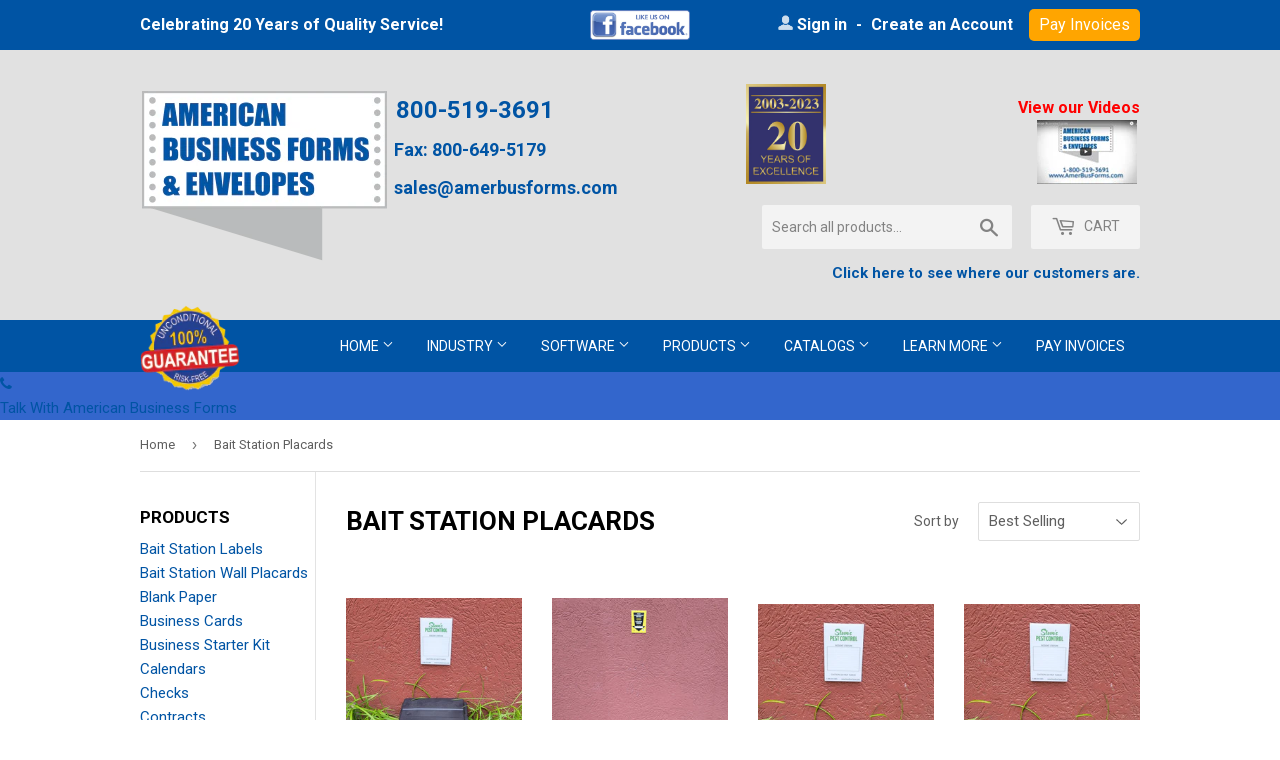

--- FILE ---
content_type: text/html; charset=utf-8
request_url: https://www.amerbusforms.com/collections/bait-station-placards
body_size: 19877
content:
<!doctype html>
<!--[if lt IE 7]><html class="no-js lt-ie9 lt-ie8 lt-ie7" lang="en"> <![endif]-->
<!--[if IE 7]><html class="no-js lt-ie9 lt-ie8" lang="en"> <![endif]-->
<!--[if IE 8]><html class="no-js lt-ie9" lang="en"> <![endif]-->
<!--[if IE 9 ]><html class="ie9 no-js"> <![endif]-->
<!--[if (gt IE 9)|!(IE)]><!--> <html class="no-touch no-js"> <!--<![endif]-->
<head>


<script>(function(w,d,s,l,i){w[l]=w[l]||[];w[l].push({'gtm.start':
new Date().getTime(),event:'gtm.js'});var f=d.getElementsByTagName(s)[0],
j=d.createElement(s),dl=l!='dataLayer'?'&l='+l:'';j.async=true;j.src=
'https://www.googletagmanager.com/gtm.js?id='+i+dl;f.parentNode.insertBefore(j,f);
})(window,document,'script','dataLayer','GTM-T8TVFXSS');</script>
  
  
<!-- Google tag (gtag.js) -->
<script async src="https://www.googletagmanager.com/gtag/js?id=GT-PHCDZ8C"></script>
<script>
  window.dataLayer = window.dataLayer || [];
  function gtag(){dataLayer.push(arguments);}
  gtag('js', new Date());

  gtag('config', 'GT-PHCDZ8C');
</script>

  
<script async src="https://www.scripts.causalfunnel.com/assets/cfCKYv1_amerbusforms_ProdV1.js"></script>

  
<!-- Hotjar Tracking Code for https://amerbusforms.com/ -->
<script>
    (function(h,o,t,j,a,r){
        h.hj=h.hj||function(){(h.hj.q=h.hj.q||[]).push(arguments)};
        h._hjSettings={hjid:809189,hjsv:6};
        a=o.getElementsByTagName('head')[0];
        r=o.createElement('script');r.async=1;
        r.src=t+h._hjSettings.hjid+j+h._hjSettings.hjsv;
        a.appendChild(r);
    })(window,document,'https://static.hotjar.com/c/hotjar-','.js?sv=');
</script>

  <!-- Basic page needs ================================================== -->
  <meta charset="utf-8">
  <meta http-equiv="X-UA-Compatible" content="IE=edge,chrome=1">

  
  <link rel="shortcut icon" href="//www.amerbusforms.com/cdn/shop/files/fav_32x32.gif?v=1613538980" type="image/png" />
  

  <!-- Title and description ================================================== -->
  <title>
  Bait Station Placards &ndash; American Business Forms &amp; Envelopes
  </title>


  

  <!-- Product meta ================================================== -->
  
<meta property="og:site_name" content="American Business Forms &amp; Envelopes">
<meta property="og:url" content="https://www.amerbusforms.com/collections/bait-station-placards">
<meta property="og:title" content="Bait Station Placards">
<meta property="og:type" content="website">
<meta property="og:description" content="We are the leading provider of high quality printed business envelopes, tickets, stickers, labels & business forms for variety of industries at competitive prices.">




  <meta name="twitter:card" content="summary">

<meta name="twitter:title" content="Bait Station Placards">
<meta name="twitter:description" content="We are the leading provider of high quality printed business envelopes, tickets, stickers, labels & business forms for variety of industries at competitive prices.">


  <!-- Helpers ================================================== -->
  <link rel="canonical" href="https://www.amerbusforms.com/collections/bait-station-placards">
  <meta name="viewport" content="width=device-width,initial-scale=1">

  <!-- CSS ================================================== -->
  <link href="//www.amerbusforms.com/cdn/shop/t/14/assets/theme.scss.css?v=102843662573435096301764754186" rel="stylesheet" type="text/css" media="all" />
  
  
  
  <link href="//fonts.googleapis.com/css?family=Roboto:400,700" rel="stylesheet" type="text/css" media="all" />


  


  



  <!-- Header hook for plugins ================================================== -->
  

<script>window.performance && window.performance.mark && window.performance.mark('shopify.content_for_header.start');</script><meta name="google-site-verification" content="yHg-SGRxkquC6HbkEZ6nTV6L_pDtRE9WKSRDcx8qaQQ">
<meta name="google-site-verification" content="-tkH2XMujGFyUGnKtw2m1eZMAWRYOnv6iW0WjJACzh8">
<meta name="google-site-verification" content="RJ_eHhU03ac95TzRDbKvn08DJ-xdNelS6WeKEiaPGjk">
<meta id="shopify-digital-wallet" name="shopify-digital-wallet" content="/15230004/digital_wallets/dialog">
<meta name="shopify-checkout-api-token" content="aad27b940ccf2e55635b50836edac114">
<link rel="alternate" type="application/atom+xml" title="Feed" href="/collections/bait-station-placards.atom" />
<link rel="alternate" type="application/json+oembed" href="https://www.amerbusforms.com/collections/bait-station-placards.oembed">
<script async="async" src="/checkouts/internal/preloads.js?locale=en-US"></script>
<link rel="preconnect" href="https://shop.app" crossorigin="anonymous">
<script async="async" src="https://shop.app/checkouts/internal/preloads.js?locale=en-US&shop_id=15230004" crossorigin="anonymous"></script>
<script id="shopify-features" type="application/json">{"accessToken":"aad27b940ccf2e55635b50836edac114","betas":["rich-media-storefront-analytics"],"domain":"www.amerbusforms.com","predictiveSearch":true,"shopId":15230004,"locale":"en"}</script>
<script>var Shopify = Shopify || {};
Shopify.shop = "abfe.myshopify.com";
Shopify.locale = "en";
Shopify.currency = {"active":"USD","rate":"1.0"};
Shopify.country = "US";
Shopify.theme = {"name":"ABFE Custom by Muntz : 21-05-25","id":134416203860,"schema_name":"Supply","schema_version":"2.0.5","theme_store_id":null,"role":"main"};
Shopify.theme.handle = "null";
Shopify.theme.style = {"id":null,"handle":null};
Shopify.cdnHost = "www.amerbusforms.com/cdn";
Shopify.routes = Shopify.routes || {};
Shopify.routes.root = "/";</script>
<script type="module">!function(o){(o.Shopify=o.Shopify||{}).modules=!0}(window);</script>
<script>!function(o){function n(){var o=[];function n(){o.push(Array.prototype.slice.apply(arguments))}return n.q=o,n}var t=o.Shopify=o.Shopify||{};t.loadFeatures=n(),t.autoloadFeatures=n()}(window);</script>
<script>
  window.ShopifyPay = window.ShopifyPay || {};
  window.ShopifyPay.apiHost = "shop.app\/pay";
  window.ShopifyPay.redirectState = null;
</script>
<script id="shop-js-analytics" type="application/json">{"pageType":"collection"}</script>
<script defer="defer" async type="module" src="//www.amerbusforms.com/cdn/shopifycloud/shop-js/modules/v2/client.init-shop-cart-sync_C5BV16lS.en.esm.js"></script>
<script defer="defer" async type="module" src="//www.amerbusforms.com/cdn/shopifycloud/shop-js/modules/v2/chunk.common_CygWptCX.esm.js"></script>
<script type="module">
  await import("//www.amerbusforms.com/cdn/shopifycloud/shop-js/modules/v2/client.init-shop-cart-sync_C5BV16lS.en.esm.js");
await import("//www.amerbusforms.com/cdn/shopifycloud/shop-js/modules/v2/chunk.common_CygWptCX.esm.js");

  window.Shopify.SignInWithShop?.initShopCartSync?.({"fedCMEnabled":true,"windoidEnabled":true});

</script>
<script>
  window.Shopify = window.Shopify || {};
  if (!window.Shopify.featureAssets) window.Shopify.featureAssets = {};
  window.Shopify.featureAssets['shop-js'] = {"shop-cart-sync":["modules/v2/client.shop-cart-sync_ZFArdW7E.en.esm.js","modules/v2/chunk.common_CygWptCX.esm.js"],"init-fed-cm":["modules/v2/client.init-fed-cm_CmiC4vf6.en.esm.js","modules/v2/chunk.common_CygWptCX.esm.js"],"shop-button":["modules/v2/client.shop-button_tlx5R9nI.en.esm.js","modules/v2/chunk.common_CygWptCX.esm.js"],"shop-cash-offers":["modules/v2/client.shop-cash-offers_DOA2yAJr.en.esm.js","modules/v2/chunk.common_CygWptCX.esm.js","modules/v2/chunk.modal_D71HUcav.esm.js"],"init-windoid":["modules/v2/client.init-windoid_sURxWdc1.en.esm.js","modules/v2/chunk.common_CygWptCX.esm.js"],"shop-toast-manager":["modules/v2/client.shop-toast-manager_ClPi3nE9.en.esm.js","modules/v2/chunk.common_CygWptCX.esm.js"],"init-shop-email-lookup-coordinator":["modules/v2/client.init-shop-email-lookup-coordinator_B8hsDcYM.en.esm.js","modules/v2/chunk.common_CygWptCX.esm.js"],"init-shop-cart-sync":["modules/v2/client.init-shop-cart-sync_C5BV16lS.en.esm.js","modules/v2/chunk.common_CygWptCX.esm.js"],"avatar":["modules/v2/client.avatar_BTnouDA3.en.esm.js"],"pay-button":["modules/v2/client.pay-button_FdsNuTd3.en.esm.js","modules/v2/chunk.common_CygWptCX.esm.js"],"init-customer-accounts":["modules/v2/client.init-customer-accounts_DxDtT_ad.en.esm.js","modules/v2/client.shop-login-button_C5VAVYt1.en.esm.js","modules/v2/chunk.common_CygWptCX.esm.js","modules/v2/chunk.modal_D71HUcav.esm.js"],"init-shop-for-new-customer-accounts":["modules/v2/client.init-shop-for-new-customer-accounts_ChsxoAhi.en.esm.js","modules/v2/client.shop-login-button_C5VAVYt1.en.esm.js","modules/v2/chunk.common_CygWptCX.esm.js","modules/v2/chunk.modal_D71HUcav.esm.js"],"shop-login-button":["modules/v2/client.shop-login-button_C5VAVYt1.en.esm.js","modules/v2/chunk.common_CygWptCX.esm.js","modules/v2/chunk.modal_D71HUcav.esm.js"],"init-customer-accounts-sign-up":["modules/v2/client.init-customer-accounts-sign-up_CPSyQ0Tj.en.esm.js","modules/v2/client.shop-login-button_C5VAVYt1.en.esm.js","modules/v2/chunk.common_CygWptCX.esm.js","modules/v2/chunk.modal_D71HUcav.esm.js"],"shop-follow-button":["modules/v2/client.shop-follow-button_Cva4Ekp9.en.esm.js","modules/v2/chunk.common_CygWptCX.esm.js","modules/v2/chunk.modal_D71HUcav.esm.js"],"checkout-modal":["modules/v2/client.checkout-modal_BPM8l0SH.en.esm.js","modules/v2/chunk.common_CygWptCX.esm.js","modules/v2/chunk.modal_D71HUcav.esm.js"],"lead-capture":["modules/v2/client.lead-capture_Bi8yE_yS.en.esm.js","modules/v2/chunk.common_CygWptCX.esm.js","modules/v2/chunk.modal_D71HUcav.esm.js"],"shop-login":["modules/v2/client.shop-login_D6lNrXab.en.esm.js","modules/v2/chunk.common_CygWptCX.esm.js","modules/v2/chunk.modal_D71HUcav.esm.js"],"payment-terms":["modules/v2/client.payment-terms_CZxnsJam.en.esm.js","modules/v2/chunk.common_CygWptCX.esm.js","modules/v2/chunk.modal_D71HUcav.esm.js"]};
</script>
<script>(function() {
  var isLoaded = false;
  function asyncLoad() {
    if (isLoaded) return;
    isLoaded = true;
    var urls = ["https:\/\/statics2.kudobuzz.com\/widgets\/widgetloader.js?uid=1090037745e71f0de7ffb0a5edd656ff4fb9f9d2d2c43b0ee27014ce2fe05cf3be9f0fadaa6684bf5ad7c276c451325f54\u0026shop=abfe.myshopify.com","https:\/\/static.klaviyo.com\/onsite\/js\/SG35Au\/klaviyo.js?company_id=SG35Au\u0026shop=abfe.myshopify.com","https:\/\/cdn.commoninja.com\/sdk\/latest\/commonninja.js?shop=abfe.myshopify.com","\/\/app.backinstock.org\/widget\/25525_1739946987.js?category=bis\u0026v=6\u0026shop=abfe.myshopify.com","\/\/cool-image-magnifier.product-image-zoom.com\/js\/core\/main.min.js?timestamp=1747839754\u0026shop=abfe.myshopify.com","https:\/\/a.mailmunch.co\/widgets\/site-430834-1cc2c62680706734ffb6104783c12800e8617459.js?shop=abfe.myshopify.com"];
    for (var i = 0; i < urls.length; i++) {
      var s = document.createElement('script');
      s.type = 'text/javascript';
      s.async = true;
      s.src = urls[i];
      var x = document.getElementsByTagName('script')[0];
      x.parentNode.insertBefore(s, x);
    }
  };
  if(window.attachEvent) {
    window.attachEvent('onload', asyncLoad);
  } else {
    window.addEventListener('load', asyncLoad, false);
  }
})();</script>
<script id="__st">var __st={"a":15230004,"offset":-18000,"reqid":"23975e79-866c-4e50-bd2d-72fb86aefb82-1768750034","pageurl":"www.amerbusforms.com\/collections\/bait-station-placards","u":"41b37e2b4240","p":"collection","rtyp":"collection","rid":162126364756};</script>
<script>window.ShopifyPaypalV4VisibilityTracking = true;</script>
<script id="captcha-bootstrap">!function(){'use strict';const t='contact',e='account',n='new_comment',o=[[t,t],['blogs',n],['comments',n],[t,'customer']],c=[[e,'customer_login'],[e,'guest_login'],[e,'recover_customer_password'],[e,'create_customer']],r=t=>t.map((([t,e])=>`form[action*='/${t}']:not([data-nocaptcha='true']) input[name='form_type'][value='${e}']`)).join(','),a=t=>()=>t?[...document.querySelectorAll(t)].map((t=>t.form)):[];function s(){const t=[...o],e=r(t);return a(e)}const i='password',u='form_key',d=['recaptcha-v3-token','g-recaptcha-response','h-captcha-response',i],f=()=>{try{return window.sessionStorage}catch{return}},m='__shopify_v',_=t=>t.elements[u];function p(t,e,n=!1){try{const o=window.sessionStorage,c=JSON.parse(o.getItem(e)),{data:r}=function(t){const{data:e,action:n}=t;return t[m]||n?{data:e,action:n}:{data:t,action:n}}(c);for(const[e,n]of Object.entries(r))t.elements[e]&&(t.elements[e].value=n);n&&o.removeItem(e)}catch(o){console.error('form repopulation failed',{error:o})}}const l='form_type',E='cptcha';function T(t){t.dataset[E]=!0}const w=window,h=w.document,L='Shopify',v='ce_forms',y='captcha';let A=!1;((t,e)=>{const n=(g='f06e6c50-85a8-45c8-87d0-21a2b65856fe',I='https://cdn.shopify.com/shopifycloud/storefront-forms-hcaptcha/ce_storefront_forms_captcha_hcaptcha.v1.5.2.iife.js',D={infoText:'Protected by hCaptcha',privacyText:'Privacy',termsText:'Terms'},(t,e,n)=>{const o=w[L][v],c=o.bindForm;if(c)return c(t,g,e,D).then(n);var r;o.q.push([[t,g,e,D],n]),r=I,A||(h.body.append(Object.assign(h.createElement('script'),{id:'captcha-provider',async:!0,src:r})),A=!0)});var g,I,D;w[L]=w[L]||{},w[L][v]=w[L][v]||{},w[L][v].q=[],w[L][y]=w[L][y]||{},w[L][y].protect=function(t,e){n(t,void 0,e),T(t)},Object.freeze(w[L][y]),function(t,e,n,w,h,L){const[v,y,A,g]=function(t,e,n){const i=e?o:[],u=t?c:[],d=[...i,...u],f=r(d),m=r(i),_=r(d.filter((([t,e])=>n.includes(e))));return[a(f),a(m),a(_),s()]}(w,h,L),I=t=>{const e=t.target;return e instanceof HTMLFormElement?e:e&&e.form},D=t=>v().includes(t);t.addEventListener('submit',(t=>{const e=I(t);if(!e)return;const n=D(e)&&!e.dataset.hcaptchaBound&&!e.dataset.recaptchaBound,o=_(e),c=g().includes(e)&&(!o||!o.value);(n||c)&&t.preventDefault(),c&&!n&&(function(t){try{if(!f())return;!function(t){const e=f();if(!e)return;const n=_(t);if(!n)return;const o=n.value;o&&e.removeItem(o)}(t);const e=Array.from(Array(32),(()=>Math.random().toString(36)[2])).join('');!function(t,e){_(t)||t.append(Object.assign(document.createElement('input'),{type:'hidden',name:u})),t.elements[u].value=e}(t,e),function(t,e){const n=f();if(!n)return;const o=[...t.querySelectorAll(`input[type='${i}']`)].map((({name:t})=>t)),c=[...d,...o],r={};for(const[a,s]of new FormData(t).entries())c.includes(a)||(r[a]=s);n.setItem(e,JSON.stringify({[m]:1,action:t.action,data:r}))}(t,e)}catch(e){console.error('failed to persist form',e)}}(e),e.submit())}));const S=(t,e)=>{t&&!t.dataset[E]&&(n(t,e.some((e=>e===t))),T(t))};for(const o of['focusin','change'])t.addEventListener(o,(t=>{const e=I(t);D(e)&&S(e,y())}));const B=e.get('form_key'),M=e.get(l),P=B&&M;t.addEventListener('DOMContentLoaded',(()=>{const t=y();if(P)for(const e of t)e.elements[l].value===M&&p(e,B);[...new Set([...A(),...v().filter((t=>'true'===t.dataset.shopifyCaptcha))])].forEach((e=>S(e,t)))}))}(h,new URLSearchParams(w.location.search),n,t,e,['guest_login'])})(!0,!0)}();</script>
<script integrity="sha256-4kQ18oKyAcykRKYeNunJcIwy7WH5gtpwJnB7kiuLZ1E=" data-source-attribution="shopify.loadfeatures" defer="defer" src="//www.amerbusforms.com/cdn/shopifycloud/storefront/assets/storefront/load_feature-a0a9edcb.js" crossorigin="anonymous"></script>
<script crossorigin="anonymous" defer="defer" src="//www.amerbusforms.com/cdn/shopifycloud/storefront/assets/shopify_pay/storefront-65b4c6d7.js?v=20250812"></script>
<script data-source-attribution="shopify.dynamic_checkout.dynamic.init">var Shopify=Shopify||{};Shopify.PaymentButton=Shopify.PaymentButton||{isStorefrontPortableWallets:!0,init:function(){window.Shopify.PaymentButton.init=function(){};var t=document.createElement("script");t.src="https://www.amerbusforms.com/cdn/shopifycloud/portable-wallets/latest/portable-wallets.en.js",t.type="module",document.head.appendChild(t)}};
</script>
<script data-source-attribution="shopify.dynamic_checkout.buyer_consent">
  function portableWalletsHideBuyerConsent(e){var t=document.getElementById("shopify-buyer-consent"),n=document.getElementById("shopify-subscription-policy-button");t&&n&&(t.classList.add("hidden"),t.setAttribute("aria-hidden","true"),n.removeEventListener("click",e))}function portableWalletsShowBuyerConsent(e){var t=document.getElementById("shopify-buyer-consent"),n=document.getElementById("shopify-subscription-policy-button");t&&n&&(t.classList.remove("hidden"),t.removeAttribute("aria-hidden"),n.addEventListener("click",e))}window.Shopify?.PaymentButton&&(window.Shopify.PaymentButton.hideBuyerConsent=portableWalletsHideBuyerConsent,window.Shopify.PaymentButton.showBuyerConsent=portableWalletsShowBuyerConsent);
</script>
<script data-source-attribution="shopify.dynamic_checkout.cart.bootstrap">document.addEventListener("DOMContentLoaded",(function(){function t(){return document.querySelector("shopify-accelerated-checkout-cart, shopify-accelerated-checkout")}if(t())Shopify.PaymentButton.init();else{new MutationObserver((function(e,n){t()&&(Shopify.PaymentButton.init(),n.disconnect())})).observe(document.body,{childList:!0,subtree:!0})}}));
</script>
<link id="shopify-accelerated-checkout-styles" rel="stylesheet" media="screen" href="https://www.amerbusforms.com/cdn/shopifycloud/portable-wallets/latest/accelerated-checkout-backwards-compat.css" crossorigin="anonymous">
<style id="shopify-accelerated-checkout-cart">
        #shopify-buyer-consent {
  margin-top: 1em;
  display: inline-block;
  width: 100%;
}

#shopify-buyer-consent.hidden {
  display: none;
}

#shopify-subscription-policy-button {
  background: none;
  border: none;
  padding: 0;
  text-decoration: underline;
  font-size: inherit;
  cursor: pointer;
}

#shopify-subscription-policy-button::before {
  box-shadow: none;
}

      </style>

<script>window.performance && window.performance.mark && window.performance.mark('shopify.content_for_header.end');</script>

  

<!--[if lt IE 9]>
<script src="//cdnjs.cloudflare.com/ajax/libs/html5shiv/3.7.2/html5shiv.min.js" type="text/javascript"></script>
<script src="//www.amerbusforms.com/cdn/shop/t/14/assets/respond.min.js?5989" type="text/javascript"></script>
<link href="//www.amerbusforms.com/cdn/shop/t/14/assets/respond-proxy.html" id="respond-proxy" rel="respond-proxy" />
<link href="//www.amerbusforms.com/search?q=c71dff9621b6e0b36906fb5eb4180059" id="respond-redirect" rel="respond-redirect" />
<script src="//www.amerbusforms.com/search?q=c71dff9621b6e0b36906fb5eb4180059" type="text/javascript"></script>
<![endif]-->
<!--[if (lte IE 9) ]><script src="//www.amerbusforms.com/cdn/shop/t/14/assets/match-media.min.js?5989" type="text/javascript"></script><![endif]-->


  
  

  <script src="//ajax.googleapis.com/ajax/libs/jquery/1.11.0/jquery.min.js" type="text/javascript"></script>


  <!--[if (gt IE 9)|!(IE)]><!--><script src="//www.amerbusforms.com/cdn/shop/t/14/assets/vendor.js?v=126560680437280158971747804768" defer="defer"></script><!--<![endif]-->
  <!--[if lte IE 9]><script src="//www.amerbusforms.com/cdn/shop/t/14/assets/vendor.js?v=126560680437280158971747804768"></script><![endif]-->

  <!--[if (gt IE 9)|!(IE)]><!--><script src="//www.amerbusforms.com/cdn/shop/t/14/assets/theme.js?v=174243033616200451891747804768" defer="defer"></script><!--<![endif]-->
  <!--[if lte IE 9]><script src="//www.amerbusforms.com/cdn/shop/t/14/assets/theme.js?v=174243033616200451891747804768"></script><![endif]-->












<!-- custom-js-457 -->
<script async="" src="https://www.googletagmanager.com/gtag/js?id=AW-972622713">/* custom-js-o */
  window.dataLayer = window.dataLayer || [];
  function gtag(){dataLayer.push(arguments);}
  gtag('js', new Date());

  gtag('config', 'AW-972622713');
/* custom-js-c */</script>
<!-- /custom-js-457 -->







<!-- custom-js-458 -->

<!-- /custom-js-458 -->

  



<!-- custom-js-456 -->
<script >
<meta name="google-site-verification" content="tPi3uic4guS6hHm4g_qG13varwUVYVap5uje0fkv0cU" /></script>
<!-- /custom-js-456 -->

<meta name="google-site-verification" content="RCdGr6_GtK9GeMGeJz18YCVozTF6DWWN5JnMKPjlPlA" />
<meta name="google-site-verification" content="nO3OFlfjz1sNcfidg2DOweI6D7VZIAAYbFytsvL3dcs" />
  

  

  
  <!-- Facebook Pixel Code -->
<script>
  !function(f,b,e,v,n,t,s)
  {if(f.fbq)return;n=f.fbq=function(){n.callMethod?
  n.callMethod.apply(n,arguments):n.queue.push(arguments)};
  if(!f._fbq)f._fbq=n;n.push=n;n.loaded=!0;n.version='2.0';
  n.queue=[];t=b.createElement(e);t.async=!0;
  t.src=v;s=b.getElementsByTagName(e)[0];
  s.parentNode.insertBefore(t,s)}(window, document,'script',
  'https://connect.facebook.net/en_US/fbevents.js');
  fbq('init', '1112402722606473');
  fbq('track', 'PageView');
</script>
<noscript><img height="1" width="1" style="display:none"
  src="https://www.facebook.com/tr?id=1112402722606473&ev=PageView&noscript=1"
/></noscript>
<!-- End Facebook Pixel Code -->
    
  
  
  
  <script type="text/javascript">
document.querySelector(".klaviyo_form_trigger").addEventListener('click',function (){
        var _klOnsite = window._klOnsite || []
        _klOnsite.push(['openForm', 'RmMrU6']) })
</script>


<meta name="google-site-verification" content="jccoLlDOv5c9W-u6y4gYcW0woAA-nvComQsUgC6Vk9o" />
  
<link href="https://monorail-edge.shopifysvc.com" rel="dns-prefetch">
<script>(function(){if ("sendBeacon" in navigator && "performance" in window) {try {var session_token_from_headers = performance.getEntriesByType('navigation')[0].serverTiming.find(x => x.name == '_s').description;} catch {var session_token_from_headers = undefined;}var session_cookie_matches = document.cookie.match(/_shopify_s=([^;]*)/);var session_token_from_cookie = session_cookie_matches && session_cookie_matches.length === 2 ? session_cookie_matches[1] : "";var session_token = session_token_from_headers || session_token_from_cookie || "";function handle_abandonment_event(e) {var entries = performance.getEntries().filter(function(entry) {return /monorail-edge.shopifysvc.com/.test(entry.name);});if (!window.abandonment_tracked && entries.length === 0) {window.abandonment_tracked = true;var currentMs = Date.now();var navigation_start = performance.timing.navigationStart;var payload = {shop_id: 15230004,url: window.location.href,navigation_start,duration: currentMs - navigation_start,session_token,page_type: "collection"};window.navigator.sendBeacon("https://monorail-edge.shopifysvc.com/v1/produce", JSON.stringify({schema_id: "online_store_buyer_site_abandonment/1.1",payload: payload,metadata: {event_created_at_ms: currentMs,event_sent_at_ms: currentMs}}));}}window.addEventListener('pagehide', handle_abandonment_event);}}());</script>
<script id="web-pixels-manager-setup">(function e(e,d,r,n,o){if(void 0===o&&(o={}),!Boolean(null===(a=null===(i=window.Shopify)||void 0===i?void 0:i.analytics)||void 0===a?void 0:a.replayQueue)){var i,a;window.Shopify=window.Shopify||{};var t=window.Shopify;t.analytics=t.analytics||{};var s=t.analytics;s.replayQueue=[],s.publish=function(e,d,r){return s.replayQueue.push([e,d,r]),!0};try{self.performance.mark("wpm:start")}catch(e){}var l=function(){var e={modern:/Edge?\/(1{2}[4-9]|1[2-9]\d|[2-9]\d{2}|\d{4,})\.\d+(\.\d+|)|Firefox\/(1{2}[4-9]|1[2-9]\d|[2-9]\d{2}|\d{4,})\.\d+(\.\d+|)|Chrom(ium|e)\/(9{2}|\d{3,})\.\d+(\.\d+|)|(Maci|X1{2}).+ Version\/(15\.\d+|(1[6-9]|[2-9]\d|\d{3,})\.\d+)([,.]\d+|)( \(\w+\)|)( Mobile\/\w+|) Safari\/|Chrome.+OPR\/(9{2}|\d{3,})\.\d+\.\d+|(CPU[ +]OS|iPhone[ +]OS|CPU[ +]iPhone|CPU IPhone OS|CPU iPad OS)[ +]+(15[._]\d+|(1[6-9]|[2-9]\d|\d{3,})[._]\d+)([._]\d+|)|Android:?[ /-](13[3-9]|1[4-9]\d|[2-9]\d{2}|\d{4,})(\.\d+|)(\.\d+|)|Android.+Firefox\/(13[5-9]|1[4-9]\d|[2-9]\d{2}|\d{4,})\.\d+(\.\d+|)|Android.+Chrom(ium|e)\/(13[3-9]|1[4-9]\d|[2-9]\d{2}|\d{4,})\.\d+(\.\d+|)|SamsungBrowser\/([2-9]\d|\d{3,})\.\d+/,legacy:/Edge?\/(1[6-9]|[2-9]\d|\d{3,})\.\d+(\.\d+|)|Firefox\/(5[4-9]|[6-9]\d|\d{3,})\.\d+(\.\d+|)|Chrom(ium|e)\/(5[1-9]|[6-9]\d|\d{3,})\.\d+(\.\d+|)([\d.]+$|.*Safari\/(?![\d.]+ Edge\/[\d.]+$))|(Maci|X1{2}).+ Version\/(10\.\d+|(1[1-9]|[2-9]\d|\d{3,})\.\d+)([,.]\d+|)( \(\w+\)|)( Mobile\/\w+|) Safari\/|Chrome.+OPR\/(3[89]|[4-9]\d|\d{3,})\.\d+\.\d+|(CPU[ +]OS|iPhone[ +]OS|CPU[ +]iPhone|CPU IPhone OS|CPU iPad OS)[ +]+(10[._]\d+|(1[1-9]|[2-9]\d|\d{3,})[._]\d+)([._]\d+|)|Android:?[ /-](13[3-9]|1[4-9]\d|[2-9]\d{2}|\d{4,})(\.\d+|)(\.\d+|)|Mobile Safari.+OPR\/([89]\d|\d{3,})\.\d+\.\d+|Android.+Firefox\/(13[5-9]|1[4-9]\d|[2-9]\d{2}|\d{4,})\.\d+(\.\d+|)|Android.+Chrom(ium|e)\/(13[3-9]|1[4-9]\d|[2-9]\d{2}|\d{4,})\.\d+(\.\d+|)|Android.+(UC? ?Browser|UCWEB|U3)[ /]?(15\.([5-9]|\d{2,})|(1[6-9]|[2-9]\d|\d{3,})\.\d+)\.\d+|SamsungBrowser\/(5\.\d+|([6-9]|\d{2,})\.\d+)|Android.+MQ{2}Browser\/(14(\.(9|\d{2,})|)|(1[5-9]|[2-9]\d|\d{3,})(\.\d+|))(\.\d+|)|K[Aa][Ii]OS\/(3\.\d+|([4-9]|\d{2,})\.\d+)(\.\d+|)/},d=e.modern,r=e.legacy,n=navigator.userAgent;return n.match(d)?"modern":n.match(r)?"legacy":"unknown"}(),u="modern"===l?"modern":"legacy",c=(null!=n?n:{modern:"",legacy:""})[u],f=function(e){return[e.baseUrl,"/wpm","/b",e.hashVersion,"modern"===e.buildTarget?"m":"l",".js"].join("")}({baseUrl:d,hashVersion:r,buildTarget:u}),m=function(e){var d=e.version,r=e.bundleTarget,n=e.surface,o=e.pageUrl,i=e.monorailEndpoint;return{emit:function(e){var a=e.status,t=e.errorMsg,s=(new Date).getTime(),l=JSON.stringify({metadata:{event_sent_at_ms:s},events:[{schema_id:"web_pixels_manager_load/3.1",payload:{version:d,bundle_target:r,page_url:o,status:a,surface:n,error_msg:t},metadata:{event_created_at_ms:s}}]});if(!i)return console&&console.warn&&console.warn("[Web Pixels Manager] No Monorail endpoint provided, skipping logging."),!1;try{return self.navigator.sendBeacon.bind(self.navigator)(i,l)}catch(e){}var u=new XMLHttpRequest;try{return u.open("POST",i,!0),u.setRequestHeader("Content-Type","text/plain"),u.send(l),!0}catch(e){return console&&console.warn&&console.warn("[Web Pixels Manager] Got an unhandled error while logging to Monorail."),!1}}}}({version:r,bundleTarget:l,surface:e.surface,pageUrl:self.location.href,monorailEndpoint:e.monorailEndpoint});try{o.browserTarget=l,function(e){var d=e.src,r=e.async,n=void 0===r||r,o=e.onload,i=e.onerror,a=e.sri,t=e.scriptDataAttributes,s=void 0===t?{}:t,l=document.createElement("script"),u=document.querySelector("head"),c=document.querySelector("body");if(l.async=n,l.src=d,a&&(l.integrity=a,l.crossOrigin="anonymous"),s)for(var f in s)if(Object.prototype.hasOwnProperty.call(s,f))try{l.dataset[f]=s[f]}catch(e){}if(o&&l.addEventListener("load",o),i&&l.addEventListener("error",i),u)u.appendChild(l);else{if(!c)throw new Error("Did not find a head or body element to append the script");c.appendChild(l)}}({src:f,async:!0,onload:function(){if(!function(){var e,d;return Boolean(null===(d=null===(e=window.Shopify)||void 0===e?void 0:e.analytics)||void 0===d?void 0:d.initialized)}()){var d=window.webPixelsManager.init(e)||void 0;if(d){var r=window.Shopify.analytics;r.replayQueue.forEach((function(e){var r=e[0],n=e[1],o=e[2];d.publishCustomEvent(r,n,o)})),r.replayQueue=[],r.publish=d.publishCustomEvent,r.visitor=d.visitor,r.initialized=!0}}},onerror:function(){return m.emit({status:"failed",errorMsg:"".concat(f," has failed to load")})},sri:function(e){var d=/^sha384-[A-Za-z0-9+/=]+$/;return"string"==typeof e&&d.test(e)}(c)?c:"",scriptDataAttributes:o}),m.emit({status:"loading"})}catch(e){m.emit({status:"failed",errorMsg:(null==e?void 0:e.message)||"Unknown error"})}}})({shopId: 15230004,storefrontBaseUrl: "https://www.amerbusforms.com",extensionsBaseUrl: "https://extensions.shopifycdn.com/cdn/shopifycloud/web-pixels-manager",monorailEndpoint: "https://monorail-edge.shopifysvc.com/unstable/produce_batch",surface: "storefront-renderer",enabledBetaFlags: ["2dca8a86"],webPixelsConfigList: [{"id":"1337524308","configuration":"{\"accountID\":\"SG35Au\",\"webPixelConfig\":\"eyJlbmFibGVBZGRlZFRvQ2FydEV2ZW50cyI6IHRydWV9\"}","eventPayloadVersion":"v1","runtimeContext":"STRICT","scriptVersion":"524f6c1ee37bacdca7657a665bdca589","type":"APP","apiClientId":123074,"privacyPurposes":["ANALYTICS","MARKETING"],"dataSharingAdjustments":{"protectedCustomerApprovalScopes":["read_customer_address","read_customer_email","read_customer_name","read_customer_personal_data","read_customer_phone"]}},{"id":"269385812","configuration":"{\"config\":\"{\\\"pixel_id\\\":\\\"G-E9PZ5MLPV8\\\",\\\"target_country\\\":\\\"US\\\",\\\"gtag_events\\\":[{\\\"type\\\":\\\"begin_checkout\\\",\\\"action_label\\\":\\\"G-E9PZ5MLPV8\\\"},{\\\"type\\\":\\\"search\\\",\\\"action_label\\\":\\\"G-E9PZ5MLPV8\\\"},{\\\"type\\\":\\\"view_item\\\",\\\"action_label\\\":[\\\"G-E9PZ5MLPV8\\\",\\\"MC-XJQJ8W4H9K\\\"]},{\\\"type\\\":\\\"purchase\\\",\\\"action_label\\\":[\\\"G-E9PZ5MLPV8\\\",\\\"MC-XJQJ8W4H9K\\\"]},{\\\"type\\\":\\\"page_view\\\",\\\"action_label\\\":[\\\"G-E9PZ5MLPV8\\\",\\\"MC-XJQJ8W4H9K\\\"]},{\\\"type\\\":\\\"add_payment_info\\\",\\\"action_label\\\":\\\"G-E9PZ5MLPV8\\\"},{\\\"type\\\":\\\"add_to_cart\\\",\\\"action_label\\\":\\\"G-E9PZ5MLPV8\\\"}],\\\"enable_monitoring_mode\\\":false}\"}","eventPayloadVersion":"v1","runtimeContext":"OPEN","scriptVersion":"b2a88bafab3e21179ed38636efcd8a93","type":"APP","apiClientId":1780363,"privacyPurposes":[],"dataSharingAdjustments":{"protectedCustomerApprovalScopes":["read_customer_address","read_customer_email","read_customer_name","read_customer_personal_data","read_customer_phone"]}},{"id":"43188308","eventPayloadVersion":"v1","runtimeContext":"LAX","scriptVersion":"1","type":"CUSTOM","privacyPurposes":["MARKETING"],"name":"Meta pixel (migrated)"},{"id":"shopify-app-pixel","configuration":"{}","eventPayloadVersion":"v1","runtimeContext":"STRICT","scriptVersion":"0450","apiClientId":"shopify-pixel","type":"APP","privacyPurposes":["ANALYTICS","MARKETING"]},{"id":"shopify-custom-pixel","eventPayloadVersion":"v1","runtimeContext":"LAX","scriptVersion":"0450","apiClientId":"shopify-pixel","type":"CUSTOM","privacyPurposes":["ANALYTICS","MARKETING"]}],isMerchantRequest: false,initData: {"shop":{"name":"American Business Forms \u0026 Envelopes","paymentSettings":{"currencyCode":"USD"},"myshopifyDomain":"abfe.myshopify.com","countryCode":"US","storefrontUrl":"https:\/\/www.amerbusforms.com"},"customer":null,"cart":null,"checkout":null,"productVariants":[],"purchasingCompany":null},},"https://www.amerbusforms.com/cdn","fcfee988w5aeb613cpc8e4bc33m6693e112",{"modern":"","legacy":""},{"shopId":"15230004","storefrontBaseUrl":"https:\/\/www.amerbusforms.com","extensionBaseUrl":"https:\/\/extensions.shopifycdn.com\/cdn\/shopifycloud\/web-pixels-manager","surface":"storefront-renderer","enabledBetaFlags":"[\"2dca8a86\"]","isMerchantRequest":"false","hashVersion":"fcfee988w5aeb613cpc8e4bc33m6693e112","publish":"custom","events":"[[\"page_viewed\",{}],[\"collection_viewed\",{\"collection\":{\"id\":\"162126364756\",\"title\":\"Bait Station Placards\",\"productVariants\":[{\"price\":{\"amount\":290.0,\"currencyCode\":\"USD\"},\"product\":{\"title\":\"Custom Bait Station Placards- 6in x 8in Corrugated Plastic  FOR THE WALL NEXT TO THE BAIT STATION\",\"vendor\":\"American Business Forms \u0026 Envelopes\",\"id\":\"4556609421396\",\"untranslatedTitle\":\"Custom Bait Station Placards- 6in x 8in Corrugated Plastic  FOR THE WALL NEXT TO THE BAIT STATION\",\"url\":\"\/products\/bait-station-placards-3-x-4-15-inch-styrene\",\"type\":\"\"},\"id\":\"32052652507220\",\"image\":{\"src\":\"\/\/www.amerbusforms.com\/cdn\/shop\/files\/stevespestcontrolplacard.jpg?v=1686687275\"},\"sku\":\"\",\"title\":\"100\",\"untranslatedTitle\":\"100\"},{\"price\":{\"amount\":120.0,\"currencyCode\":\"USD\"},\"product\":{\"title\":\"GENERIC - Bait Station Placards - 3\\\" x 4\\\" (On Coroplast)  FOR THE WALL NEXT TO THE BAIT STATION-\",\"vendor\":\"American Business Forms \u0026 Envelopes\",\"id\":\"6818703573076\",\"untranslatedTitle\":\"GENERIC - Bait Station Placards - 3\\\" x 4\\\" (On Coroplast)  FOR THE WALL NEXT TO THE BAIT STATION-\",\"url\":\"\/products\/copy-of-bait-station-placards-3-x-4-15-inch-styrene-for-the-wall-next-to-the-bait-station\",\"type\":\"\"},\"id\":\"39984733257812\",\"image\":{\"src\":\"\/\/www.amerbusforms.com\/cdn\/shop\/products\/placardonwall.jpg?v=1677606772\"},\"sku\":\"\",\"title\":\"50\",\"untranslatedTitle\":\"50\"},{\"price\":{\"amount\":250.0,\"currencyCode\":\"USD\"},\"product\":{\"title\":\"Custom Bait Station Placards- 3in x 5in on Corrugated Plastic FOR THE WALL NEXT TO THE BAIT STATION\",\"vendor\":\"American Business Forms \u0026 Envelopes\",\"id\":\"6832446111828\",\"untranslatedTitle\":\"Custom Bait Station Placards- 3in x 5in on Corrugated Plastic FOR THE WALL NEXT TO THE BAIT STATION\",\"url\":\"\/products\/copy-of-custom-bait-station-placards-3-x-5-inch-coroplast-for-the-wall-next-to-the-bait-station\",\"type\":\"\"},\"id\":\"40046968504404\",\"image\":{\"src\":\"\/\/www.amerbusforms.com\/cdn\/shop\/files\/stevespestpacards.png?v=1686772074\"},\"sku\":null,\"title\":\"100\",\"untranslatedTitle\":\"100\"},{\"price\":{\"amount\":275.0,\"currencyCode\":\"USD\"},\"product\":{\"title\":\"Custom Bait Station Placards- 4in x 6in on Corrugated Plastic FOR THE WALL NEXT TO THE BAIT STATION\",\"vendor\":\"American Business Forms \u0026 Envelopes\",\"id\":\"7612730540116\",\"untranslatedTitle\":\"Custom Bait Station Placards- 4in x 6in on Corrugated Plastic FOR THE WALL NEXT TO THE BAIT STATION\",\"url\":\"\/products\/custom-bait-station-placards-4in-x-6in-on-corrugated-plastic-for-the-wall-next-to-the-bait-station-copy\",\"type\":\"\"},\"id\":\"41868641009748\",\"image\":{\"src\":\"\/\/www.amerbusforms.com\/cdn\/shop\/files\/stevespestpacards.png?v=1686772074\"},\"sku\":null,\"title\":\"100\",\"untranslatedTitle\":\"100\"},{\"price\":{\"amount\":125.0,\"currencyCode\":\"USD\"},\"product\":{\"title\":\"Punch Cards for Rodent Stations-  Sintra-Plastic Material 3.5 x 2 inch\",\"vendor\":\"American Business Forms \u0026 Envelopes\",\"id\":\"7524194123860\",\"untranslatedTitle\":\"Punch Cards for Rodent Stations-  Sintra-Plastic Material 3.5 x 2 inch\",\"url\":\"\/products\/punch-cards-for-rodent-stations-sintra-poly-material-3-5-x-2-inch\",\"type\":\"\"},\"id\":\"41588782825556\",\"image\":{\"src\":\"\/\/www.amerbusforms.com\/cdn\/shop\/files\/ABFE_PUNCH_CARD_PGN.png?v=1727364117\"},\"sku\":null,\"title\":\"50\",\"untranslatedTitle\":\"50\"},{\"price\":{\"amount\":820.0,\"currencyCode\":\"USD\"},\"product\":{\"title\":\"CUSTOM - Bait Station Placards - 4\\\" x 6\\\" (.15 inch Styrene)  FOR THE WALL NEXT TO THE BAIT STATION (Copy)\",\"vendor\":\"American Business Forms \u0026 Envelopes\",\"id\":\"7783574372436\",\"untranslatedTitle\":\"CUSTOM - Bait Station Placards - 4\\\" x 6\\\" (.15 inch Styrene)  FOR THE WALL NEXT TO THE BAIT STATION (Copy)\",\"url\":\"\/products\/custom-bait-station-placards-3-x-4-15-inch-styrene-for-the-wall-next-to-the-bait-station-copy\",\"type\":\"\"},\"id\":\"42517301821524\",\"image\":{\"src\":\"\/\/www.amerbusforms.com\/cdn\/shop\/files\/4_X_6_PLACARD.jpg?v=1758661080\"},\"sku\":null,\"title\":\"100 \/ 2 color imprint\",\"untranslatedTitle\":\"100 \/ 2 color imprint\"},{\"price\":{\"amount\":780.0,\"currencyCode\":\"USD\"},\"product\":{\"title\":\"CUSTOM - Bait Station Placards - 3\\\" x 4\\\" (.15 inch Styrene)  FOR THE WALL NEXT TO THE BAIT STATION\",\"vendor\":\"American Business Forms \u0026 Envelopes\",\"id\":\"6864689234004\",\"untranslatedTitle\":\"CUSTOM - Bait Station Placards - 3\\\" x 4\\\" (.15 inch Styrene)  FOR THE WALL NEXT TO THE BAIT STATION\",\"url\":\"\/products\/copy-of-generic-bait-station-placards-3-x-4-15-inch-styrene-for-the-wall-next-to-the-bait-station\",\"type\":\"\"},\"id\":\"40188798959700\",\"image\":{\"src\":\"\/\/www.amerbusforms.com\/cdn\/shop\/files\/stevespestpacards.png?v=1686772074\"},\"sku\":null,\"title\":\"100 \/ 2 color imprint\",\"untranslatedTitle\":\"100 \/ 2 color imprint\"}]}}]]"});</script><script>
  window.ShopifyAnalytics = window.ShopifyAnalytics || {};
  window.ShopifyAnalytics.meta = window.ShopifyAnalytics.meta || {};
  window.ShopifyAnalytics.meta.currency = 'USD';
  var meta = {"products":[{"id":4556609421396,"gid":"gid:\/\/shopify\/Product\/4556609421396","vendor":"American Business Forms \u0026 Envelopes","type":"","handle":"bait-station-placards-3-x-4-15-inch-styrene","variants":[{"id":32052652507220,"price":29000,"name":"Custom Bait Station Placards- 6in x 8in Corrugated Plastic  FOR THE WALL NEXT TO THE BAIT STATION - 100","public_title":"100","sku":""},{"id":32052652572756,"price":40000,"name":"Custom Bait Station Placards- 6in x 8in Corrugated Plastic  FOR THE WALL NEXT TO THE BAIT STATION - 200","public_title":"200","sku":""},{"id":40046968307796,"price":100000,"name":"Custom Bait Station Placards- 6in x 8in Corrugated Plastic  FOR THE WALL NEXT TO THE BAIT STATION - 500","public_title":"500","sku":""},{"id":40171172724820,"price":190000,"name":"Custom Bait Station Placards- 6in x 8in Corrugated Plastic  FOR THE WALL NEXT TO THE BAIT STATION - 1000","public_title":"1000","sku":""}],"remote":false},{"id":6818703573076,"gid":"gid:\/\/shopify\/Product\/6818703573076","vendor":"American Business Forms \u0026 Envelopes","type":"","handle":"copy-of-bait-station-placards-3-x-4-15-inch-styrene-for-the-wall-next-to-the-bait-station","variants":[{"id":39984733257812,"price":12000,"name":"GENERIC - Bait Station Placards - 3\" x 4\" (On Coroplast)  FOR THE WALL NEXT TO THE BAIT STATION- - 50","public_title":"50","sku":""},{"id":39984701603924,"price":20000,"name":"GENERIC - Bait Station Placards - 3\" x 4\" (On Coroplast)  FOR THE WALL NEXT TO THE BAIT STATION- - 100","public_title":"100","sku":""},{"id":39984680075348,"price":32000,"name":"GENERIC - Bait Station Placards - 3\" x 4\" (On Coroplast)  FOR THE WALL NEXT TO THE BAIT STATION- - 200","public_title":"200","sku":null},{"id":39984680140884,"price":80000,"name":"GENERIC - Bait Station Placards - 3\" x 4\" (On Coroplast)  FOR THE WALL NEXT TO THE BAIT STATION- - 500","public_title":"500","sku":null},{"id":39984680206420,"price":160000,"name":"GENERIC - Bait Station Placards - 3\" x 4\" (On Coroplast)  FOR THE WALL NEXT TO THE BAIT STATION- - 1000","public_title":"1000","sku":null}],"remote":false},{"id":6832446111828,"gid":"gid:\/\/shopify\/Product\/6832446111828","vendor":"American Business Forms \u0026 Envelopes","type":"","handle":"copy-of-custom-bait-station-placards-3-x-5-inch-coroplast-for-the-wall-next-to-the-bait-station","variants":[{"id":40046968504404,"price":25000,"name":"Custom Bait Station Placards- 3in x 5in on Corrugated Plastic FOR THE WALL NEXT TO THE BAIT STATION - 100","public_title":"100","sku":null},{"id":40046968537172,"price":37500,"name":"Custom Bait Station Placards- 3in x 5in on Corrugated Plastic FOR THE WALL NEXT TO THE BAIT STATION - 200","public_title":"200","sku":null},{"id":40046968569940,"price":90000,"name":"Custom Bait Station Placards- 3in x 5in on Corrugated Plastic FOR THE WALL NEXT TO THE BAIT STATION - 500","public_title":"500","sku":null},{"id":40047395340372,"price":180000,"name":"Custom Bait Station Placards- 3in x 5in on Corrugated Plastic FOR THE WALL NEXT TO THE BAIT STATION - 1000","public_title":"1000","sku":""},{"id":40047395373140,"price":270000,"name":"Custom Bait Station Placards- 3in x 5in on Corrugated Plastic FOR THE WALL NEXT TO THE BAIT STATION - 1500","public_title":"1500","sku":""},{"id":40047395405908,"price":360000,"name":"Custom Bait Station Placards- 3in x 5in on Corrugated Plastic FOR THE WALL NEXT TO THE BAIT STATION - 2000","public_title":"2000","sku":""}],"remote":false},{"id":7612730540116,"gid":"gid:\/\/shopify\/Product\/7612730540116","vendor":"American Business Forms \u0026 Envelopes","type":"","handle":"custom-bait-station-placards-4in-x-6in-on-corrugated-plastic-for-the-wall-next-to-the-bait-station-copy","variants":[{"id":41868641009748,"price":27500,"name":"Custom Bait Station Placards- 4in x 6in on Corrugated Plastic FOR THE WALL NEXT TO THE BAIT STATION - 100","public_title":"100","sku":null},{"id":41868641042516,"price":40000,"name":"Custom Bait Station Placards- 4in x 6in on Corrugated Plastic FOR THE WALL NEXT TO THE BAIT STATION - 200","public_title":"200","sku":null},{"id":41868641075284,"price":95000,"name":"Custom Bait Station Placards- 4in x 6in on Corrugated Plastic FOR THE WALL NEXT TO THE BAIT STATION - 500","public_title":"500","sku":null},{"id":41868641108052,"price":190000,"name":"Custom Bait Station Placards- 4in x 6in on Corrugated Plastic FOR THE WALL NEXT TO THE BAIT STATION - 1000","public_title":"1000","sku":null},{"id":41868641140820,"price":290000,"name":"Custom Bait Station Placards- 4in x 6in on Corrugated Plastic FOR THE WALL NEXT TO THE BAIT STATION - 1500","public_title":"1500","sku":null},{"id":41868641173588,"price":380000,"name":"Custom Bait Station Placards- 4in x 6in on Corrugated Plastic FOR THE WALL NEXT TO THE BAIT STATION - 2000","public_title":"2000","sku":null}],"remote":false},{"id":7524194123860,"gid":"gid:\/\/shopify\/Product\/7524194123860","vendor":"American Business Forms \u0026 Envelopes","type":"","handle":"punch-cards-for-rodent-stations-sintra-poly-material-3-5-x-2-inch","variants":[{"id":41588782825556,"price":12500,"name":"Punch Cards for Rodent Stations-  Sintra-Plastic Material 3.5 x 2 inch - 50","public_title":"50","sku":null},{"id":41588785840212,"price":25000,"name":"Punch Cards for Rodent Stations-  Sintra-Plastic Material 3.5 x 2 inch - 100","public_title":"100","sku":""},{"id":41588782858324,"price":37500,"name":"Punch Cards for Rodent Stations-  Sintra-Plastic Material 3.5 x 2 inch - 200","public_title":"200","sku":null},{"id":41588782891092,"price":90000,"name":"Punch Cards for Rodent Stations-  Sintra-Plastic Material 3.5 x 2 inch - 500","public_title":"500","sku":null},{"id":41588782923860,"price":180000,"name":"Punch Cards for Rodent Stations-  Sintra-Plastic Material 3.5 x 2 inch - 1000","public_title":"1000","sku":null},{"id":41588782956628,"price":270000,"name":"Punch Cards for Rodent Stations-  Sintra-Plastic Material 3.5 x 2 inch - 1500","public_title":"1500","sku":null},{"id":41588782989396,"price":360000,"name":"Punch Cards for Rodent Stations-  Sintra-Plastic Material 3.5 x 2 inch - 2000","public_title":"2000","sku":null}],"remote":false},{"id":7783574372436,"gid":"gid:\/\/shopify\/Product\/7783574372436","vendor":"American Business Forms \u0026 Envelopes","type":"","handle":"custom-bait-station-placards-3-x-4-15-inch-styrene-for-the-wall-next-to-the-bait-station-copy","variants":[{"id":42517301821524,"price":82000,"name":"CUSTOM - Bait Station Placards - 4\" x 6\" (.15 inch Styrene)  FOR THE WALL NEXT TO THE BAIT STATION (Copy) - 100 \/ 2 color imprint","public_title":"100 \/ 2 color imprint","sku":null},{"id":42517301854292,"price":95500,"name":"CUSTOM - Bait Station Placards - 4\" x 6\" (.15 inch Styrene)  FOR THE WALL NEXT TO THE BAIT STATION (Copy) - 250 \/ 2 color imprint","public_title":"250 \/ 2 color imprint","sku":null},{"id":42517301887060,"price":132200,"name":"CUSTOM - Bait Station Placards - 4\" x 6\" (.15 inch Styrene)  FOR THE WALL NEXT TO THE BAIT STATION (Copy) - 500 \/ 2 color imprint","public_title":"500 \/ 2 color imprint","sku":null},{"id":42517301919828,"price":168800,"name":"CUSTOM - Bait Station Placards - 4\" x 6\" (.15 inch Styrene)  FOR THE WALL NEXT TO THE BAIT STATION (Copy) - 1000 \/ 2 color imprint","public_title":"1000 \/ 2 color imprint","sku":null},{"id":42517303722068,"price":253300,"name":"CUSTOM - Bait Station Placards - 4\" x 6\" (.15 inch Styrene)  FOR THE WALL NEXT TO THE BAIT STATION (Copy) - 2000 \/ 2 color imprint","public_title":"2000 \/ 2 color imprint","sku":null}],"remote":false},{"id":6864689234004,"gid":"gid:\/\/shopify\/Product\/6864689234004","vendor":"American Business Forms \u0026 Envelopes","type":"","handle":"copy-of-generic-bait-station-placards-3-x-4-15-inch-styrene-for-the-wall-next-to-the-bait-station","variants":[{"id":40188798959700,"price":78000,"name":"CUSTOM - Bait Station Placards - 3\" x 4\" (.15 inch Styrene)  FOR THE WALL NEXT TO THE BAIT STATION - 100 \/ 2 color imprint","public_title":"100 \/ 2 color imprint","sku":null},{"id":40188798992468,"price":91500,"name":"CUSTOM - Bait Station Placards - 3\" x 4\" (.15 inch Styrene)  FOR THE WALL NEXT TO THE BAIT STATION - 250 \/ 2 color imprint","public_title":"250 \/ 2 color imprint","sku":null},{"id":40188799025236,"price":105900,"name":"CUSTOM - Bait Station Placards - 3\" x 4\" (.15 inch Styrene)  FOR THE WALL NEXT TO THE BAIT STATION - 500 \/ 2 color imprint","public_title":"500 \/ 2 color imprint","sku":null},{"id":40188799058004,"price":143300,"name":"CUSTOM - Bait Station Placards - 3\" x 4\" (.15 inch Styrene)  FOR THE WALL NEXT TO THE BAIT STATION - 1000 \/ 2 color imprint","public_title":"1000 \/ 2 color imprint","sku":null}],"remote":false}],"page":{"pageType":"collection","resourceType":"collection","resourceId":162126364756,"requestId":"23975e79-866c-4e50-bd2d-72fb86aefb82-1768750034"}};
  for (var attr in meta) {
    window.ShopifyAnalytics.meta[attr] = meta[attr];
  }
</script>
<script class="analytics">
  (function () {
    var customDocumentWrite = function(content) {
      var jquery = null;

      if (window.jQuery) {
        jquery = window.jQuery;
      } else if (window.Checkout && window.Checkout.$) {
        jquery = window.Checkout.$;
      }

      if (jquery) {
        jquery('body').append(content);
      }
    };

    var hasLoggedConversion = function(token) {
      if (token) {
        return document.cookie.indexOf('loggedConversion=' + token) !== -1;
      }
      return false;
    }

    var setCookieIfConversion = function(token) {
      if (token) {
        var twoMonthsFromNow = new Date(Date.now());
        twoMonthsFromNow.setMonth(twoMonthsFromNow.getMonth() + 2);

        document.cookie = 'loggedConversion=' + token + '; expires=' + twoMonthsFromNow;
      }
    }

    var trekkie = window.ShopifyAnalytics.lib = window.trekkie = window.trekkie || [];
    if (trekkie.integrations) {
      return;
    }
    trekkie.methods = [
      'identify',
      'page',
      'ready',
      'track',
      'trackForm',
      'trackLink'
    ];
    trekkie.factory = function(method) {
      return function() {
        var args = Array.prototype.slice.call(arguments);
        args.unshift(method);
        trekkie.push(args);
        return trekkie;
      };
    };
    for (var i = 0; i < trekkie.methods.length; i++) {
      var key = trekkie.methods[i];
      trekkie[key] = trekkie.factory(key);
    }
    trekkie.load = function(config) {
      trekkie.config = config || {};
      trekkie.config.initialDocumentCookie = document.cookie;
      var first = document.getElementsByTagName('script')[0];
      var script = document.createElement('script');
      script.type = 'text/javascript';
      script.onerror = function(e) {
        var scriptFallback = document.createElement('script');
        scriptFallback.type = 'text/javascript';
        scriptFallback.onerror = function(error) {
                var Monorail = {
      produce: function produce(monorailDomain, schemaId, payload) {
        var currentMs = new Date().getTime();
        var event = {
          schema_id: schemaId,
          payload: payload,
          metadata: {
            event_created_at_ms: currentMs,
            event_sent_at_ms: currentMs
          }
        };
        return Monorail.sendRequest("https://" + monorailDomain + "/v1/produce", JSON.stringify(event));
      },
      sendRequest: function sendRequest(endpointUrl, payload) {
        // Try the sendBeacon API
        if (window && window.navigator && typeof window.navigator.sendBeacon === 'function' && typeof window.Blob === 'function' && !Monorail.isIos12()) {
          var blobData = new window.Blob([payload], {
            type: 'text/plain'
          });

          if (window.navigator.sendBeacon(endpointUrl, blobData)) {
            return true;
          } // sendBeacon was not successful

        } // XHR beacon

        var xhr = new XMLHttpRequest();

        try {
          xhr.open('POST', endpointUrl);
          xhr.setRequestHeader('Content-Type', 'text/plain');
          xhr.send(payload);
        } catch (e) {
          console.log(e);
        }

        return false;
      },
      isIos12: function isIos12() {
        return window.navigator.userAgent.lastIndexOf('iPhone; CPU iPhone OS 12_') !== -1 || window.navigator.userAgent.lastIndexOf('iPad; CPU OS 12_') !== -1;
      }
    };
    Monorail.produce('monorail-edge.shopifysvc.com',
      'trekkie_storefront_load_errors/1.1',
      {shop_id: 15230004,
      theme_id: 134416203860,
      app_name: "storefront",
      context_url: window.location.href,
      source_url: "//www.amerbusforms.com/cdn/s/trekkie.storefront.cd680fe47e6c39ca5d5df5f0a32d569bc48c0f27.min.js"});

        };
        scriptFallback.async = true;
        scriptFallback.src = '//www.amerbusforms.com/cdn/s/trekkie.storefront.cd680fe47e6c39ca5d5df5f0a32d569bc48c0f27.min.js';
        first.parentNode.insertBefore(scriptFallback, first);
      };
      script.async = true;
      script.src = '//www.amerbusforms.com/cdn/s/trekkie.storefront.cd680fe47e6c39ca5d5df5f0a32d569bc48c0f27.min.js';
      first.parentNode.insertBefore(script, first);
    };
    trekkie.load(
      {"Trekkie":{"appName":"storefront","development":false,"defaultAttributes":{"shopId":15230004,"isMerchantRequest":null,"themeId":134416203860,"themeCityHash":"11990389773467579202","contentLanguage":"en","currency":"USD","eventMetadataId":"d0173c2b-42dd-4546-817f-ea961b8a29c8"},"isServerSideCookieWritingEnabled":true,"monorailRegion":"shop_domain","enabledBetaFlags":["65f19447"]},"Session Attribution":{},"S2S":{"facebookCapiEnabled":false,"source":"trekkie-storefront-renderer","apiClientId":580111}}
    );

    var loaded = false;
    trekkie.ready(function() {
      if (loaded) return;
      loaded = true;

      window.ShopifyAnalytics.lib = window.trekkie;

      var originalDocumentWrite = document.write;
      document.write = customDocumentWrite;
      try { window.ShopifyAnalytics.merchantGoogleAnalytics.call(this); } catch(error) {};
      document.write = originalDocumentWrite;

      window.ShopifyAnalytics.lib.page(null,{"pageType":"collection","resourceType":"collection","resourceId":162126364756,"requestId":"23975e79-866c-4e50-bd2d-72fb86aefb82-1768750034","shopifyEmitted":true});

      var match = window.location.pathname.match(/checkouts\/(.+)\/(thank_you|post_purchase)/)
      var token = match? match[1]: undefined;
      if (!hasLoggedConversion(token)) {
        setCookieIfConversion(token);
        window.ShopifyAnalytics.lib.track("Viewed Product Category",{"currency":"USD","category":"Collection: bait-station-placards","collectionName":"bait-station-placards","collectionId":162126364756,"nonInteraction":true},undefined,undefined,{"shopifyEmitted":true});
      }
    });


        var eventsListenerScript = document.createElement('script');
        eventsListenerScript.async = true;
        eventsListenerScript.src = "//www.amerbusforms.com/cdn/shopifycloud/storefront/assets/shop_events_listener-3da45d37.js";
        document.getElementsByTagName('head')[0].appendChild(eventsListenerScript);

})();</script>
  <script>
  if (!window.ga || (window.ga && typeof window.ga !== 'function')) {
    window.ga = function ga() {
      (window.ga.q = window.ga.q || []).push(arguments);
      if (window.Shopify && window.Shopify.analytics && typeof window.Shopify.analytics.publish === 'function') {
        window.Shopify.analytics.publish("ga_stub_called", {}, {sendTo: "google_osp_migration"});
      }
      console.error("Shopify's Google Analytics stub called with:", Array.from(arguments), "\nSee https://help.shopify.com/manual/promoting-marketing/pixels/pixel-migration#google for more information.");
    };
    if (window.Shopify && window.Shopify.analytics && typeof window.Shopify.analytics.publish === 'function') {
      window.Shopify.analytics.publish("ga_stub_initialized", {}, {sendTo: "google_osp_migration"});
    }
  }
</script>
<script
  defer
  src="https://www.amerbusforms.com/cdn/shopifycloud/perf-kit/shopify-perf-kit-3.0.4.min.js"
  data-application="storefront-renderer"
  data-shop-id="15230004"
  data-render-region="gcp-us-central1"
  data-page-type="collection"
  data-theme-instance-id="134416203860"
  data-theme-name="Supply"
  data-theme-version="2.0.5"
  data-monorail-region="shop_domain"
  data-resource-timing-sampling-rate="10"
  data-shs="true"
  data-shs-beacon="true"
  data-shs-export-with-fetch="true"
  data-shs-logs-sample-rate="1"
  data-shs-beacon-endpoint="https://www.amerbusforms.com/api/collect"
></script>
</head>

<body id="bait-station-placards" class="template-collection" >

  <div id="shopify-section-header" class="shopify-section header-section">

<div style="background-color:#0054a4;" class="medium-down--hide" >
  <div class="wrapper"  style="background-color:#0054a4;height: 50px;" >
    
      
   
   
   
    <h4 style="float: left; width: 40%; text-align: left; line-height: 50px; "><font color="white"><b>Celebrating 20 Years of Quality Service!</b></font></h4>
    <h4 style="float: left; width: 20%; text-align: center;line-height: 65px; margin-top: 2px;"><a href="https://www.facebook.com/amerbusforms" target="blank"><img src="https://cdn.shopify.com/s/files/1/1523/0004/files/facebook-like-png-like-this-640.png" width="100" height="30"></a></h4>
    <h4 style="float: left; width: 40%; text-align: right;line-height: 50px;">
    
    
    

            
              <span class="site-header--meta-links medium-down--hide"> <img src="https://cdn.shopify.com/s/files/1/1523/0004/files/User-Account-grad.png" width="15" height="15">
                
                  <a href="/account/login" id="customer_login_link">Sign in</a>
                  <span class="site-header--spacer"><font color="white">-</font></span>
                  <a href="/account/register" id="customer_register_link">Create an Account</a>
                
              </span>
            
          
      &nbsp;&nbsp;
         <input type='button' value='Pay Invoices' onclick="window.open('https://simplepay.basysiqpro.com/?id=6659e0fe00402d2be23fb892', '_blank');" style="background-color: orange; color: white; padding: 5px 10px; border: none; border-radius: 5px; cursor: pointer;">

    
    </h4>
    
    



    
    
   </div>
 
    </div>

<header class="site-header medium-down--hide" role="banner" data-section-id="header" data-section-type="header-section" style="height: 270px;">



  
  <div class="wrapper" >
   
    <div class="grid--full">
      
      
      
      

      <div class="grid-item large--one-half" >
        
        
        
          <div class="h1 header-logo" itemscope itemtype="http://schema.org/Organization">
            
           
        
          
          
            <a href="/" itemprop="url">
              <img src="//www.amerbusforms.com/cdn/shop/files/abfespacehader_300x.png?v=1613537433"
                   
                   alt="American Business Forms &amp; Envelopes"
                   itemprop="logo">
            </a>
            
     
            <div class="medium-down--hide"><h4>
              
          <a href="tel:800-519-3691"><font size="5" color="#0054a4">&nbsp;800-519-3691</font></a>
            <font size="4" color="#0054a4">&nbsp;Fax: 800-649-5179</font><br>
             <a href="mailto:sales@amerbusforms.com"> <font size="4" color="#0054a4">&nbsp;sales@amerbusforms.com</font></a></h4>
             
            </div>
          
        
            
           
           
            
          </div>
        
        
        
        
        
         
      </div>
      
      

 <div class="grid-item large--one-half text-center large--text-right medium-down--hide">
              <img class="medium-down--hide" src="https://cdn.shopify.com/s/files/1/1523/0004/files/AmerBusForms---ABFE---20-Years-of-Excellence-Badge.jpg?v=1704206087" height="100px" width="" text-align="left" alt="20 Years of Excellence">&nbsp;&nbsp;&nbsp;&nbsp;&nbsp;&nbsp;&nbsp;&nbsp;&nbsp;&nbsp;&nbsp;&nbsp;&nbsp;&nbsp;&nbsp;&nbsp;&nbsp;&nbsp;&nbsp;&nbsp;&nbsp;&nbsp;&nbsp;&nbsp;&nbsp;&nbsp;&nbsp;&nbsp;&nbsp;&nbsp;&nbsp;&nbsp;&nbsp;&nbsp&nbsp;&nbsp;&nbsp;&nbsp;&nbsp;&nbsp;&nbsp;&nbsp;&nbsp;&nbsp;&nbsp;&nbsp;&nbsp;

  
        
          <div class="site-header--text-links">

    <a class="medium-down--hide" href="https://amerbusforms.com/pages/abfe-videos-all"> <font color="red" size="3">View our Videos </font></a><br>
     <a class="medium-down--hide" href="https://amerbusforms.com/pages/abfe-videos-all"> <img src="https://cdn.shopify.com/s/files/1/1523/0004/files/vidcap5.jpg" width="100" height="64" alt="AMERICAN BUSINESS FORMS & ENVELOPES"></a>&nbsp;
 
          
            
          </div>

          <br class="medium-down--hide">
        

        <form action="/search" method="get" class="search-bar" role="search">
  <input type="hidden" name="type" value="product">

  <input type="search" name="q" value="" placeholder="Search all products..." aria-label="Search all products...">
  <button type="submit" class="search-bar--submit icon-fallback-text">
    <span class="icon icon-search" aria-hidden="true"></span>
    <span class="fallback-text">Search</span>
  </button>
</form>


        <a href="/cart" class="header-cart-btn cart-toggle">
          <span class="icon icon-cart"></span>
          Cart <span class="cart-count cart-badge--desktop hidden-count">0</span>
        </a>
          <div class="medium-down--hide">
            
            <span style="font-size: 15px;"><strong>
<a href="https://amerbusforms.com/pages/customers">Click here to see where our customers are.</a>
</strong></span><br>
          
       
          
            </div>
   
   

  
   
   
      </div>
     
    </div>
    
  
</div>
  
 
  
  
  <div class="wrapper">
    <div class="medium-down--hide">
<center>
  <div id="cssbutt" style="padding: 4px 45px;">
  </div>
</center>
      
      <IMG SRC="https://cdn.shopify.com/s/files/1/1523/0004/files/guarantee.png" width="100" hieght="96" alt="100% Guarantee">
    </div>
  </div>


     
  
        </header>

<header class="site-header header-lg-none" style="height:180px;">
<a href="https://www.amerbusforms.com">   
<img src="https://www.amerbusforms.com/cdn/shop/files/ABFEShortLogo_250_9c6b5a60-67aa-4abc-8e7b-13ee8e5c53a6_250x.png?v=1613537432" style="padding-top:25px; padding-bottom:20px; display: block; margin-left: auto; margin-right: auto; width: 50%;">
</a>
</header>




          

<nav class="nav-bar" role="navigation"  >
  <div class="wrapper">
    <form action="/search" method="get" class="search-bar" role="search">
  <input type="hidden" name="type" value="product">

  <input type="search" name="q" value="" placeholder="Search all products..." aria-label="Search all products...">
  <button type="submit" class="search-bar--submit icon-fallback-text">
    <span class="icon icon-search" aria-hidden="true"></span>
    <span class="fallback-text">Search</span>
  </button>
</form>

    <ul class="site-nav" id="accessibleNav">
  
  
    
    
      <li class="site-nav--has-dropdown" aria-haspopup="true">
        <a href="/">
          Home
          <span class="icon-fallback-text">
            <span class="icon icon-arrow-down" aria-hidden="true"></span>
          </span>
        </a>
        <ul class="site-nav--dropdown">
          
            <li ><a href="/pages/about-us">About ABFE</a></li>
          
            <li ><a href="/pages/bios">Bios</a></li>
          
            <li ><a href="/pages/contact-us">Contact Us</a></li>
          
            <li ><a href="/pages/faqs">FAQS</a></li>
          
        </ul>
      </li>
    
  
    
    
      <li class="site-nav--has-dropdown" aria-haspopup="true">
        <a href="#">
          Industry
          <span class="icon-fallback-text">
            <span class="icon icon-arrow-down" aria-hidden="true"></span>
          </span>
        </a>
        <ul class="site-nav--dropdown">
          
            <li ><a href="/collections/appliance">Appliance</a></li>
          
            <li ><a href="/collections/automotive">Automotive</a></li>
          
            <li ><a href="/collections/dental-forms">Dental Forms</a></li>
          
            <li ><a href="/collections/dog-training">Dog Training</a></li>
          
            <li ><a href="/collections/electrical">Electrical</a></li>
          
            <li ><a href="/collections/fire-and-safety-products">Fire &amp; Safety Products</a></li>
          
            <li ><a href="/collections/fuel-oil">Fuel Oil</a></li>
          
            <li ><a href="/collections/garage-door-repair">Garage Door Repair</a></li>
          
            <li ><a href="/collections/hvac">HVAC</a></li>
          
            <li ><a href="/collections/lawn-care">Lawn Care</a></li>
          
            <li ><a href="/collections/locksmith">Locksmith</a></li>
          
            <li ><a href="/collections/pest-control">Pest Control</a></li>
          
            <li ><a href="/collections/plumbing">Plumbing</a></li>
          
            <li ><a href="/collections/pool-spa">Pool &amp; Spa</a></li>
          
            <li ><a href="/collections/promotional-items">Promotional Items</a></li>
          
            <li ><a href="/collections/propane">Propane</a></li>
          
            <li ><a href="/collections/real-estate">Real Estate</a></li>
          
            <li ><a href="/collections/refuse">Refuse</a></li>
          
            <li ><a href="/collections/rental">Rental</a></li>
          
            <li ><a href="/collections/restaurant">Restaurant</a></li>
          
            <li ><a href="/collections/promos">Signage</a></li>
          
            <li ><a href="/collections/towing">Towing</a></li>
          
        </ul>
      </li>
    
  
    
    
      <li class="site-nav--has-dropdown" aria-haspopup="true">
        <a href="#">
          Software
          <span class="icon-fallback-text">
            <span class="icon icon-arrow-down" aria-hidden="true"></span>
          </span>
        </a>
        <ul class="site-nav--dropdown">
          
            <li ><a href="/collections/all-software/Blue-Cow">Blue Cow</a></li>
          
            <li ><a href="/collections/charter-software-aspen">Charter (Aspen)</a></li>
          
            <li ><a href="/collections/all-software/Droplet-Fuel">Droplet Fuel</a></li>
          
            <li ><a href="/collections/all-software/marketline---total-fuel">Marketline - Total Fuel</a></li>
          
            <li ><a href="/collections/all-software/pestpac">PestPac</a></li>
          
            <li ><a href="/collections/all-software/quickbooks">QuickBooks</a></li>
          
            <li ><a href="/collections/all-software/quickoil">QuickOil</a></li>
          
            <li ><a href="/collections/all-software/quicktrash">QuickTrash</a></li>
          
            <li ><a href="/collections/all-software/rural-computer">Rural Computer</a></li>
          
            <li ><a href="/collections/all-software/soft-pak">Soft-Pak</a></li>
          
            <li ><a href="/collections/all-software/terra-vista-solutions">Terra Vista Solutions</a></li>
          
            <li ><a href="/collections/all-software/trashflow">TrashFlow</a></li>
          
            <li ><a href="/collections/all-software/wintac">Wintac</a></li>
          
            <li ><a href="/collections/work-wave">Work Wave</a></li>
          
            <li ><a href="/collections/all-software">VIEW ALL</a></li>
          
        </ul>
      </li>
    
  
    
    
      <li class="site-nav--has-dropdown" aria-haspopup="true">
        <a href="#">
          Products
          <span class="icon-fallback-text">
            <span class="icon icon-arrow-down" aria-hidden="true"></span>
          </span>
        </a>
        <ul class="site-nav--dropdown">
          
            <li ><a href="https://amerbusforms.com/collections/pest-control-catalog/bait-station-labels">Bait Labels</a></li>
          
            <li ><a href="/collections/all-products/Checks">Checks</a></li>
          
            <li ><a href="/collections/all-products/Door-Bags">Door Bags</a></li>
          
            <li ><a href="/collections/all-products/Door-Hangers">Door Hangers</a></li>
          
            <li ><a href="/collections/all-products/Door-Hanger-Envelopes">Door Hanger Envelopes</a></li>
          
            <li ><a href="/collections/all-products/Envelopes">Envelopes</a></li>
          
            <li ><a href="/collections/all-products/Flyers+Brochures">Flyers / Brochures</a></li>
          
            <li ><a href="/collections/full-color-printing">Full Color Marketing</a></li>
          
            <li ><a href="/collections/all-products/Invoices+Statements">Invoices / Statements</a></li>
          
            <li ><a href="/collections/all-meter-tickets/Meter-Tickets">Meter Tickets</a></li>
          
            <li ><a href="/collections/all-products/Stickers+Labels">Stickers / Labels</a></li>
          
            <li ><a href="/collections/fuel-stickers">Fuel Stickers</a></li>
          
            <li ><a href="/collections/all-products">VIEW ALL</a></li>
          
        </ul>
      </li>
    
  
    
    
      <li class="site-nav--has-dropdown" aria-haspopup="true">
        <a href="#">
          Catalogs
          <span class="icon-fallback-text">
            <span class="icon icon-arrow-down" aria-hidden="true"></span>
          </span>
        </a>
        <ul class="site-nav--dropdown">
          
            <li ><a href="/collections/all-meter-tickets">All Meter Tickets</a></li>
          
            <li ><a href="/collections/all-products">All Products</a></li>
          
            <li ><a href="/pages/industry-catalogs">Industry Catalogs</a></li>
          
            <li ><a href="/collections/full-color-printing">Full Color Marketing</a></li>
          
            <li ><a href="/pages/catalog-sample-request">Request Catalog / Samples</a></li>
          
        </ul>
      </li>
    
  
    
    
      <li class="site-nav--has-dropdown" aria-haspopup="true">
        <a href="#">
          Learn More
          <span class="icon-fallback-text">
            <span class="icon icon-arrow-down" aria-hidden="true"></span>
          </span>
        </a>
        <ul class="site-nav--dropdown">
          
            <li ><a href="/pages/blog">Blog</a></li>
          
            <li ><a href="/pages/courses">Courses</a></li>
          
            <li ><a href="/pages/mailing-services">Mailing Services</a></li>
          
            <li ><a href="/pages/abfe-videos-all">Videos</a></li>
          
        </ul>
      </li>
    
  
    
    
      <li >
        <a href="https://simplepay.basysiqpro.com/?id=6659e0fe00402d2be23fb892">Pay Invoices</a>
      </li>
    
  

  
    
      <li class="customer-navlink large--hide"><a href="/account/login" id="customer_login_link">Sign in</a></li>
      <li class="customer-navlink large--hide"><a href="/account/register" id="customer_register_link">Create an Account</a></li>
    
  
</ul>

  </div>
</nav>

<div id="mobileNavBar">
  
  <div class="display-table-cell">
    <a class="menu-toggle mobileNavBar-link"><span class="icon icon-hamburger"></span>Menu</a>
  </div>
  
   <div class="display-table-cell">
     <center>
    <a href="tel:800-519-3691"><font size="2" color="white">Call 800-519-3691</font></a>
    <a href="mailto:sales@amerbusforms.com"> <font size="2" color="white">or Email Us</font></a>
     </center>
    </div>
  
  <div class="display-table-cell">
    <a href="/cart" class="cart-toggle mobileNavBar-link">
      <span class="icon icon-cart"></span>
      Cart <span class="cart-count hidden-count">0</span>
    </a>
    
   
  </div>
  
</div>




<iframe 
          src="https://api.leadconnectorhq.com/widget/form/H47FlxndtrsIBbl5zZvp" 
          style="display:none;width:100%;height:100%;border:none;border-radius:20px"
          id="popup-H47FlxndtrsIBbl5zZvp" 
        data-layout="{'id':'POPUP'}"
        data-trigger-type="showAfter"
        data-trigger-value="5"
        data-activation-type="activateOnVisit"
        data-activation-value="1"
        data-deactivation-type="deactivateAfter"
        data-deactivation-value="3"
        data-form-name="10% Off Popup Form"
        data-height="631"
        data-layout-iframe-id="popup-H47FlxndtrsIBbl5zZvp"
        data-form-id="H47FlxndtrsIBbl5zZvp"
      >
        </iframe>
        <script src="https://link.msgsndr.com/js/form_embed.js"></script>


      <!-- begin Talkwithlead code - Option 2-->
   <a href="https://widgets.talkwithlead.com/TWLnow.aspx?_Xyz_UserData=MzU4MDQ=&_Xyz_AgentNew=KzE4MDA1MTkzNjkx" target="_blank">
            <link rel="stylesheet" href="https://maxcdn.bootstrapcdn.com/font-awesome/4.1.0/css/font-awesome.min.css" />
            <link rel="stylesheet" href="https://widgets.talkwithlead.com/template/HTML/css/theme-animate.css" />
            <link rel="stylesheet" href="https://widgets.talkwithlead.com/css/TWL_ClickableStyles.css" />
            <div id="twlixyzGiggle" style="right:5px;bottom:45px;">
                <div id="xyzmyBtn" class="tWLnewIconlogoouter">
                    <div class="TWL-widget_underlay" style="background: #3366CC">
                    </div>
                    <div class="tWLnewIconlogoinner" style="background: #3366CC">
                        <i class="fa fa-phone TWL-widget-button__icon"></i>
                    </div>
                </div>
                <div id="xyzdvTWLbottom" class="xyzdvTWLbottomcl" style="background: #3366CC">
                    <span id="Twl_sntext" style="background: #3366CC">Talk With American Business Forms </span>
                </div>
            </div>
        </a>
<!-- end Talkwithlead code - Option 2-->
      
</div>

  <main class="wrapper main-content" role="main">

    

<div id="shopify-section-collection-BaitPlacards" class="shopify-section collection-template-section">
















<nav class="breadcrumb" role="navigation" aria-label="breadcrumbs">
  <a href="/" title="Back to the frontpage">Home</a>

  

    <span class="divider" aria-hidden="true">&rsaquo;</span>

    
      <span>Bait Station Placards</span>
    

  
</nav>









<div class="grid grid-border">

  
  <aside class="sidebar grid-item large--one-fifth collection-filters" id="collectionFilters" style="border-right:1px solid #e3e3e3">
   


 <font color="black"><h3>PRODUCTS</h3></font>
<a href="https://abfe.myshopify.com/collections/pest-control-catalog/bait-station-labels">Bait Station Labels</a><br>
<a href="https://amerbusforms.com/collections/bait-station-placards">Bait Station Wall Placards</a><br>
<a href="https://abfe.myshopify.com/collections/pest-control-catalog/blank-paper">Blank Paper</a><br>
<a href="https://abfe.myshopify.com/collections/pest-control-catalog/business-cards">Business Cards</a><br>
<a href="https://abfe.myshopify.com/collections/pest-control-catalog/business-starter-kit">Business Starter Kit</a><br>
<a href="https://abfe.myshopify.com/collections/pest-control-catalog/all-calendars">Calendars</a><br>
<a href="https://abfe.myshopify.com/collections/pest-control-catalog/checks">Checks</a> <br>
<a href="https://abfe.myshopify.com/collections/pest-control-catalog/contracts">Contracts</a> <br>
<a href="https://www.amerbusforms.com/collections/pest-control-door-hangers">Door Hangers</a><br>
<a href="https://abfe.myshopify.com/collections/pest-control-catalog/door-hanger-bags">Door Hanger Bags</a><br>
<a href="https://abfe.myshopify.com/collections/pest-control-catalog/door-hanger-envelopes">Door Hanger Envelopes</a><br>
<a href="https://abfe.myshopify.com/collections/pest-control-catalog/eddm">EDDM Postcards</a><br>
<a href="https://abfe.myshopify.com/collections/pest-control-catalog/envelopes">Envelopes</a>  <br>
<a href="https://abfe.myshopify.com/collections/pest-control-catalog/fly-swatters">Fly Swatters</a>  <br>
<a href="https://abfe.myshopify.com/collections/pest-control-catalog/folders">Folders</a><br>
<a href="https://abfe.myshopify.com/collections/pest-control-catalog/invoices">Invoices</a><br>
<a href="https://abfe.myshopify.com/collections/pest-control-catalog/job-folders">Job Folders</a><br>
<a href="https://abfe.myshopify.com/collections/pest-control-catalog/laser-invoices">Laser Invoices</a><br>    
<a href="https://abfe.myshopify.com/collections/pest-control-catalog/laser-statements">Laser Statements</a><br> 
<a href="https://abfe.myshopify.com/collections/pest-control-catalog/lawn-cards">Lawn Cards & Stakes</a><br>
<a href="https://abfe.myshopify.com/collections/pest-control-catalog/magnets">Magnets</a><br>
<a href="https://abfe.myshopify.com/collections/pest-control-catalog/message-books">Message Books</a><br>
<a href="https://abfe.myshopify.com/collections/pest-control-catalog/labels">Pest Labels / Stickers</a>  <br>
<a href="https://abfe.myshopify.com/collections/pest-control-catalog/pesticide-cards">Pesticide Cards</a><br>
<a href="https://abfe.myshopify.com/collections/pest-control-catalog/pestpac">PestPac Forms</a><br>
<a href="https://abfe.myshopify.com/collections/pest-control-catalog/postcards-for-pest">Postcards for Pest</a><br>  
<a href="https://abfe.myshopify.com/collections/pest-control-catalog/post-it-notes">Post-it Notes</a><br>
<a href="https://abfe.myshopify.com/collections/pest-control-catalog/proposals">Proposals</a><br>
<a href="https://abfe.myshopify.com/collections/pest-control-catalog/receipt-books">Receipt Books</a><br>
<a href="https://abfe.myshopify.com/collections/pest-control-catalog/sell-sheets">Sell Sheets</a><br>
<a href="https://abfe.myshopify.com/collections/pest-control-catalog/service-invoices">Service Invoices</a><br>
<a href="https://abfe.myshopify.com/collections/pest-control-catalog/statements">Statements</a><br>
<a href="https://abfe.myshopify.com/collections/pest-control-catalog/thank-you-cards">Thank You Cards</a><br>
<a href="https://abfe.myshopify.com/collections/pest-control-catalog/work-orders">Work Orders</a><br>
<a href="https://abfe.myshopify.com/collections/pest-control-catalog/yard-signs">Yard Signs</a><br>
<a href="https://abfe.myshopify.com/collections/pest-control-catalog/zippy-letter-opener">Zippy Letter Opener</a><br>
<a href="https://abfe.myshopify.com/collections/pest-control-catalog/products">VIEW ALL</a><br>
    
        <hr> <font color="black"><h3>FULL COLOR MARKETING</h3></font>
<a href="https://abfe.myshopify.com/collections/pest-control-catalog/business-cards">Business Cards</a><br>
<a href="https://abfe.myshopify.com/collections/pest-control-catalog/brochures">Brochures</a><br>
<a href="https://abfe.myshopify.com/collections/pest-control-catalog/door-hangers">Door Hangers</a><br>
<a href="https://abfe.myshopify.com/collections/pest-control-catalog/full-color-envelopes">Envelopes</a>  <br>
<a href="https://abfe.myshopify.com/collections/pest-control-catalog/flyers">Flyers</a><br>
<a href="https://abfe.myshopify.com/collections/pest-control-catalog/folders">Folders</a><br>
<a href="https://abfe.myshopify.com/collections/pest-control-catalog/letterheads">Letterheads</a><br>    
<a href="https://abfe.myshopify.com/collections/pest-control-catalog/postcards">Postcards</a><br>
<a href="https://abfe.myshopify.com/collections/pest-control-catalog/posters">Posters</a><br>
<a href="https://abfe.myshopify.com/collections/pest-control-catalog/rack-cards">Rack Cards</a><br>
<a href="https://abfe.myshopify.com/collections/pest-control-catalog/roll-labels">Roll Labels</a><br>
<a href="https://abfe.myshopify.com/collections/pest-control-catalog/sell-sheets">Sell Sheets</a><br>
<a href="https://abfe.myshopify.com/collections/pest-control-catalog/stickers">Stickers</a><br>
<a href="https://abfe.myshopify.com/collections/pest-control-catalog/statement-stuffer">Statement Stuffer</a><br>
<a href="https://abfe.myshopify.com/collections/pest-control-catalog/table-tents">Table Tents</a><br>
<a href="https://abfe.myshopify.com/collections/pest-control-catalog/vinyl-banners">Vinyl Banners</a><br>
<a href="https://abfe.myshopify.com/collections/pest-control-catalog/water-bottle-labels">Water Bottle Labels</a><br>
<a href="https://abfe.myshopify.com/collections/pest-control-catalog/window-clings">Window Clings</a><br>
<a href="https://abfe.myshopify.com/collections/pest-control-catalog/yard-signs">Yard Signs</a><br>
<a href="https://abfe.myshopify.com/collections/pest-control-catalog/full-color-marketing">VIEW ALL</a><br>
   
   <hr> <font color="black"><h3>SOFTWARE</h3></font>
<a href="https://abfe.myshopify.com/collections/pest-control-catalog/maa">MAA</a><br> 
<a href="https://abfe.myshopify.com/collections/pest-control-catalog/pestpac">PestPac</a><br>
<a href="https://abfe.myshopify.com/collections/pest-control-catalog/quickbooks">QuickBooks</a>   <br>
    <a href="https://abfe.myshopify.com/collections/pest-control-catalog/work-wave">Work Wave</a><br> 
<a href="https://abfe.myshopify.com/collections/pest-control-catalog/software">VIEW ALL</a><br>
 </aside>
  

  <div class="grid-item large--four-fifths grid-border--left">

    
    
    <header class="section-header">
      <h1 class="section-header--title section-header--left h1">Bait Station Placards</h1>
      <div class="section-header--right">
        <div class="form-horizontal">
  <label for="sortBy" class="small--hide">Sort by</label>
  <select name="sortBy" id="sortBy">
    <option value="manual">Featured</option>
    <option value="best-selling">Best Selling</option>
    <option value="title-ascending">Alphabetically, A-Z</option>
    <option value="title-descending">Alphabetically, Z-A</option>
    <option value="price-ascending">Price, low to high</option>
    <option value="price-descending">Price, high to low</option>
    <option value="created-descending">Date, new to old</option>
    <option value="created-ascending">Date, old to new</option>
  </select>
</div>

<script>
  Shopify.queryParams = {};
  if (location.search.length) {
    for (var aKeyValue, i = 0, aCouples = location.search.substr(1).split('&'); i < aCouples.length; i++) {
      aKeyValue = aCouples[i].split('=');
      if (aKeyValue.length > 1) {
        Shopify.queryParams[decodeURIComponent(aKeyValue[0])] = decodeURIComponent(aKeyValue[1]);
      }
    }
  }

  $(function() {
    $('#sortBy')
      // select the current sort order
      .val('best-selling')
      .bind('change', function() {
        Shopify.queryParams.sort_by = jQuery(this).val();
        location.search = jQuery.param(Shopify.queryParams).replace(/\+/g, '%20');
      }
    );
  });
</script>

      
        <button id="toggleFilters" class="btn btn--small right toggle-filters">View Industry Products</button>

      </div>
    
    </header>
  
    

    <div class="grid-uniform">
    

      
        
        











<div class="grid-item small--one-half medium--one-quarter large--one-quarter">

  <a href="/collections/bait-station-placards/products/bait-station-placards-3-x-4-15-inch-styrene" class="product-grid-item">
    <div class="product-grid-image">
      <div class="product-grid-image--centered">
        
        <img src="//www.amerbusforms.com/cdn/shop/files/stevespestcontrolplacard_250x.jpg?v=1686687275" 
        srcset="//www.amerbusforms.com/cdn/shop/files/stevespestcontrolplacard_250x.jpg?v=1686687275 1x, //www.amerbusforms.com/cdn/shop/files/stevespestcontrolplacard_250x@2x.jpg?v=1686687275 2x"
        alt="Custom Bait Station Placards- 6in x 8in Corrugated Plastic  FOR THE WALL NEXT TO THE BAIT STATION">
      </div>
    </div>

    <p>Custom Bait Station Placards- 6in x 8in Corrugated Plastic  FOR THE WALL NEXT TO THE BAIT STATION</p>

    <div class="product-item--price">
      <span class="h1 medium--left">
        
          <span class="visually-hidden">Regular price</span>
        
        





<small aria-hidden="true">$290<sup>00</sup></small>
<span class="visually-hidden">$290.00</span>

        
      </span>

      
    </div>

    
  </a>

</div>


      
        
        











<div class="grid-item small--one-half medium--one-quarter large--one-quarter">

  <a href="/collections/bait-station-placards/products/copy-of-bait-station-placards-3-x-4-15-inch-styrene-for-the-wall-next-to-the-bait-station" class="product-grid-item">
    <div class="product-grid-image">
      <div class="product-grid-image--centered">
        
        <img src="//www.amerbusforms.com/cdn/shop/products/placardonwall_250x.jpg?v=1677606772" 
        srcset="//www.amerbusforms.com/cdn/shop/products/placardonwall_250x.jpg?v=1677606772 1x, //www.amerbusforms.com/cdn/shop/products/placardonwall_250x@2x.jpg?v=1677606772 2x"
        alt="GENERIC - Bait Station Placards - 3&quot; x 4&quot; (On Coroplast)  FOR THE WALL NEXT TO THE BAIT STATION-">
      </div>
    </div>

    <p>GENERIC - Bait Station Placards - 3" x 4" (On Coroplast)  FOR THE WALL NEXT TO THE BAIT STATION-</p>

    <div class="product-item--price">
      <span class="h1 medium--left">
        
          <span class="visually-hidden">Regular price</span>
        
        





<small aria-hidden="true">$120<sup>00</sup></small>
<span class="visually-hidden">$120.00</span>

        
      </span>

      
    </div>

    
  </a>

</div>


      
        
        











<div class="grid-item small--one-half medium--one-quarter large--one-quarter">

  <a href="/collections/bait-station-placards/products/copy-of-custom-bait-station-placards-3-x-5-inch-coroplast-for-the-wall-next-to-the-bait-station" class="product-grid-item">
    <div class="product-grid-image">
      <div class="product-grid-image--centered">
        
        <img src="//www.amerbusforms.com/cdn/shop/files/stevespestpacards_250x.png?v=1686772074" 
        srcset="//www.amerbusforms.com/cdn/shop/files/stevespestpacards_250x.png?v=1686772074 1x, //www.amerbusforms.com/cdn/shop/files/stevespestpacards_250x@2x.png?v=1686772074 2x"
        alt="Custom Bait Station Placards- 3in x 5in on Corrugated Plastic FOR THE WALL NEXT TO THE BAIT STATION">
      </div>
    </div>

    <p>Custom Bait Station Placards- 3in x 5in on Corrugated Plastic FOR THE WALL NEXT TO THE BAIT STATION</p>

    <div class="product-item--price">
      <span class="h1 medium--left">
        
          <span class="visually-hidden">Regular price</span>
        
        





<small aria-hidden="true">$250<sup>00</sup></small>
<span class="visually-hidden">$250.00</span>

        
      </span>

      
    </div>

    
  </a>

</div>


      
        
        











<div class="grid-item small--one-half medium--one-quarter large--one-quarter">

  <a href="/collections/bait-station-placards/products/custom-bait-station-placards-4in-x-6in-on-corrugated-plastic-for-the-wall-next-to-the-bait-station-copy" class="product-grid-item">
    <div class="product-grid-image">
      <div class="product-grid-image--centered">
        
        <img src="//www.amerbusforms.com/cdn/shop/files/stevespestpacards_250x.png?v=1686772074" 
        srcset="//www.amerbusforms.com/cdn/shop/files/stevespestpacards_250x.png?v=1686772074 1x, //www.amerbusforms.com/cdn/shop/files/stevespestpacards_250x@2x.png?v=1686772074 2x"
        alt="Custom Bait Station Placards- 4in x 6in on Corrugated Plastic FOR THE WALL NEXT TO THE BAIT STATION">
      </div>
    </div>

    <p>Custom Bait Station Placards- 4in x 6in on Corrugated Plastic FOR THE WALL NEXT TO THE BAIT STATION</p>

    <div class="product-item--price">
      <span class="h1 medium--left">
        
          <span class="visually-hidden">Regular price</span>
        
        





<small aria-hidden="true">$275<sup>00</sup></small>
<span class="visually-hidden">$275.00</span>

        
      </span>

      
    </div>

    
  </a>

</div>


      
        
        











<div class="grid-item small--one-half medium--one-quarter large--one-quarter">

  <a href="/collections/bait-station-placards/products/punch-cards-for-rodent-stations-sintra-poly-material-3-5-x-2-inch" class="product-grid-item">
    <div class="product-grid-image">
      <div class="product-grid-image--centered">
        
        <img src="//www.amerbusforms.com/cdn/shop/files/ABFE_PUNCH_CARD_PGN_250x.png?v=1727364117" 
        srcset="//www.amerbusforms.com/cdn/shop/files/ABFE_PUNCH_CARD_PGN_250x.png?v=1727364117 1x, //www.amerbusforms.com/cdn/shop/files/ABFE_PUNCH_CARD_PGN_250x@2x.png?v=1727364117 2x"
        alt="Punch Cards for Rodent Stations-  Sintra-Plastic Material 3.5 x 2 inch">
      </div>
    </div>

    <p>Punch Cards for Rodent Stations-  Sintra-Plastic Material 3.5 x 2 inch</p>

    <div class="product-item--price">
      <span class="h1 medium--left">
        
          <span class="visually-hidden">Regular price</span>
        
        





<small aria-hidden="true">$125<sup>00</sup></small>
<span class="visually-hidden">$125.00</span>

        
      </span>

      
    </div>

    
  </a>

</div>


      
        
        











<div class="grid-item small--one-half medium--one-quarter large--one-quarter">

  <a href="/collections/bait-station-placards/products/custom-bait-station-placards-3-x-4-15-inch-styrene-for-the-wall-next-to-the-bait-station-copy" class="product-grid-item">
    <div class="product-grid-image">
      <div class="product-grid-image--centered">
        
        <img src="//www.amerbusforms.com/cdn/shop/files/4_X_6_PLACARD_250x.jpg?v=1758661080" 
        srcset="//www.amerbusforms.com/cdn/shop/files/4_X_6_PLACARD_250x.jpg?v=1758661080 1x, //www.amerbusforms.com/cdn/shop/files/4_X_6_PLACARD_250x@2x.jpg?v=1758661080 2x"
        alt="CUSTOM - Bait Station Placards - 4&quot; x 6&quot; (.15 inch Styrene)  FOR THE WALL NEXT TO THE BAIT STATION (Copy)">
      </div>
    </div>

    <p>CUSTOM - Bait Station Placards - 4" x 6" (.15 inch Styrene)  FOR THE WALL NEXT TO THE BAIT STATION (Copy)</p>

    <div class="product-item--price">
      <span class="h1 medium--left">
        
          <span class="visually-hidden">Regular price</span>
        
        





<small aria-hidden="true">$820<sup>00</sup></small>
<span class="visually-hidden">$820.00</span>

        
      </span>

      
    </div>

    
  </a>

</div>


      
        
        











<div class="grid-item small--one-half medium--one-quarter large--one-quarter">

  <a href="/collections/bait-station-placards/products/copy-of-generic-bait-station-placards-3-x-4-15-inch-styrene-for-the-wall-next-to-the-bait-station" class="product-grid-item">
    <div class="product-grid-image">
      <div class="product-grid-image--centered">
        
        <img src="//www.amerbusforms.com/cdn/shop/files/stevespestpacards_250x.png?v=1686772074" 
        srcset="//www.amerbusforms.com/cdn/shop/files/stevespestpacards_250x.png?v=1686772074 1x, //www.amerbusforms.com/cdn/shop/files/stevespestpacards_250x@2x.png?v=1686772074 2x"
        alt="CUSTOM - Bait Station Placards - 3&quot; x 4&quot; (.15 inch Styrene)  FOR THE WALL NEXT TO THE BAIT STATION">
      </div>
    </div>

    <p>CUSTOM - Bait Station Placards - 3" x 4" (.15 inch Styrene)  FOR THE WALL NEXT TO THE BAIT STATION</p>

    <div class="product-item--price">
      <span class="h1 medium--left">
        
          <span class="visually-hidden">Regular price</span>
        
        





<small aria-hidden="true">$780<sup>00</sup></small>
<span class="visually-hidden">$780.00</span>

        
      </span>

      
    </div>

    
  </a>

</div>


      

    </div>
</div>

  

</div>




</div>

  </main>

  <div id="shopify-section-footer" class="shopify-section footer-section">
<footer class="site-footer small--text-center" role="contentinfo">
 
  <div class="wrapper">

    <div class="grid">

    

      


    <div class="grid-item small--one-whole two-twelfths">
      
        <h3>Information</h3>
      

      
        <ul>
          
            <li><a href="/pages/faqs">FAQS</a></li>
          
            <li><a href="/pages/contact-us">Contact Us</a></li>
          
            <li><a href="/pages/return-policy">Return Policy</a></li>
          
            <li><a href="/pages/privacy">Privacy</a></li>
          
            <li><a href="/pages/terms-of-service">Terms of Service</a></li>
          
        </ul>

        
      </div>
    

      


    <div class="grid-item small--one-whole one-quarter">
      
        <h3>Catalogs</h3>
      

      
        <ul>
          
            <li><a href="/collections/all-products">All Products</a></li>
          
            <li><a href="/collections/all-meter-tickets">All Meter Tickets</a></li>
          
            <li><a href="/pages/industry-catalogs">Industry Catalogs</a></li>
          
            <li><a href="/collections/full-color-printing">Full Color Marketing</a></li>
          
        </ul>

        
      </div>
    

      


    <div class="grid-item small--one-whole one-half">
      
        <h3>Newsletter</h3>
      

      
          <div class="form-vertical">
    <form method="post" action="/contact#contact_form" id="contact_form" accept-charset="UTF-8" class="contact-form"><input type="hidden" name="form_type" value="customer" /><input type="hidden" name="utf8" value="✓" />
      
      
        <input type="hidden" name="contact[tags]" value="newsletter">
        <div class="input-group">
          <label for="Email" class="visually-hidden">E-mail</label>
          <input type="email" value="" placeholder="Email Address" name="contact[email]" id="Email" class="input-group-field" aria-label="Email Address" autocorrect="off" autocapitalize="off">
          <span class="input-group-btn">
            <button type="submit" class="btn-secondary btn--small" name="commit" id="subscribe">Sign Up</button>
          </span>
        </div>
      
    </form>
  </div>
        
      </div>
    

      


    <div class="grid-item small--one-whole one-half">
      
        <h3>American business forms &amp; envelopes</h3>
      

      

            
              <p>Call us today at <a href="tel:18005193691">1-800-519-3691</a> for all your printing needs.</p>
            


        
      </div>
    

  </div>
    
  

    <div class="grid">
    
      
      </div>
      <hr class="hr--small">
      <div class="grid">
      <div class="grid-item large--two-fifths">
          <ul class="legal-links inline-list">
              <li>
                &copy; 2026 <a href="/" title="">American Business Forms &amp; Envelopes</a>
            
              </li>
          </ul>
       
      </div>
        
        

      
        <div class="grid-item large--three-fifths large--text-right">
          
          <ul class="inline-list payment-icons">
            
              
                <li>
                  <span class="icon-fallback-text">
                    <span class="icon icon-american_express" aria-hidden="true"></span>
                    <span class="fallback-text">american express</span>
                  </span>
                </li>
              
            
              
                <li>
                  <span class="icon-fallback-text">
                    <span class="icon icon-discover" aria-hidden="true"></span>
                    <span class="fallback-text">discover</span>
                  </span>
                </li>
              
            
              
                <li>
                  <span class="icon-fallback-text">
                    <span class="icon icon-master" aria-hidden="true"></span>
                    <span class="fallback-text">master</span>
                  </span>
                </li>
              
            
              
            
              
                <li>
                  <span class="icon-fallback-text">
                    <span class="icon icon-visa" aria-hidden="true"></span>
                    <span class="fallback-text">visa</span>
                  </span>
                </li>
              
            
          </ul>
        </div>
      

    </div>

  </div>
    <center>  <a href="https://www.facebook.com/amerbusforms" target="blank">  <img width="25" height="25" src="https://cdn.shopify.com/s/files/1/1523/0004/files/icon-white-facebook-150x150.png" alt="Facebook logo"></a>
      
      <p><i>*We're worth following*</i><br>
        <a href="https://www.facebook.com/amerbusforms">https://www.facebook.com/amerbusforms</a>
  </center>  <center><Font color="#0054a4">Meter Tickets - Metertickets - Fuel Tickets - Propane Tickets - Neptune Tickets - Midcom Tickets - Veeder Root Tickets - Waste Stickers - Fuel Stickers - Propane Stickers</Font></center>


<script type="text/javascript">document.write("<img src='http://bidagent.xad.com/conv/210139?ts=" + Date.now() + "'>");</script>


</footer>


</div>

    

  <script>
  var moneyFormat = '${{amount}}';

  var theme = {
    strings:{
      product:{
        unavailable: "Unavailable",
        will_be_in_stock_after:"Will be in stock after [date]",
        only_left:"Only 1 left!"
      },
      navigation:{
        more_link: "More"
      }
    }
  }
  </script>



<!-- BEEKETINGSCRIPT CODE START --><!-- BEEKETINGSCRIPT CODE END -->
  <script type="text/javascript" src="https://shopifyexpert.com.au/modifylightbox/assets/lightbox/mdflbx_main.js"></script><script  type="text/javascript" src="https://shopifyexpert.com.au/modifylightbox/assets/lightboxes/abfe.myshopify.com/mdlbx_0eee34_8329ac.js?u=1510210552"></script>


<!-- Global site tag (gtag.js) - Google AdWords: 972622713 -->
<script async src="https://www.googletagmanager.com/gtag/js?id=AW-972622713"></script>
<script>
  window.dataLayer = window.dataLayer || [];
  function gtag(){dataLayer.push(arguments);}
  gtag('js', new Date());

  gtag('config', 'AW-972622713');
</script>


<script>
window.addEventListener('load',function(){  
   var myVar = setInterval(function(){ var x = 0;  if(x==0){
      if(jQuery('.mailmunch-popover-iframe').contents().find('.success-screen').is(':visible')){
       	gtag('event', 'conversion', {'send_to': 'AW-972622713/K0BCCMXcq38Q-ZbkzwM'});   
       clearInterval(myVar); x=1;
      }  }  }, 1000); 
}) 
</script>
<script>
  if (window.location.href.indexOf('?contact_posted=true#contact_form') != -1) {
    gtag('event', 'conversion', {
      'send_to': 'AW-972622713/ktGxCPv5ioEBEPmW5M8D'
    });
  }

</script>
  


<!-- Back in Stock helper snippet -->


<script id="back-in-stock-helper">
  var _BISConfig = _BISConfig || {};




</script>

<!-- End Back in Stock helper snippet -->


    
  
</body>
</html>
